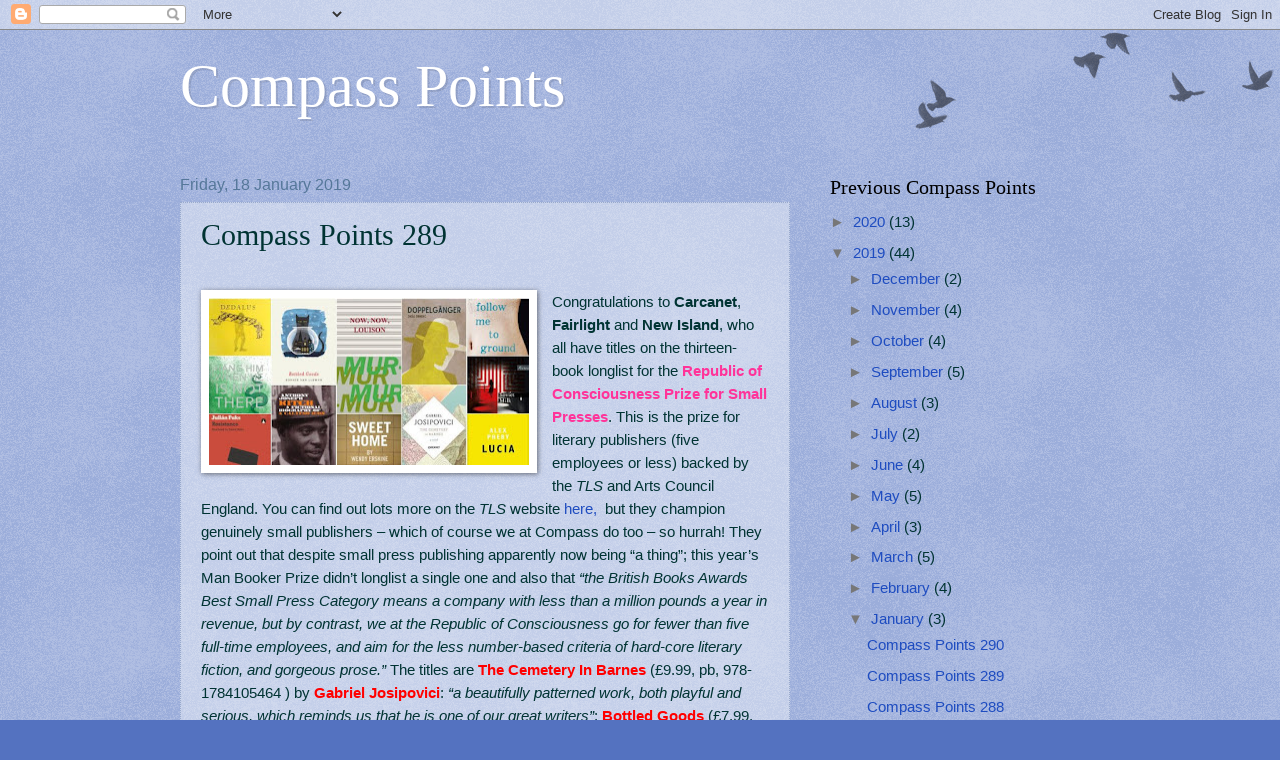

--- FILE ---
content_type: text/html; charset=UTF-8
request_url: https://compasspointsnews.blogspot.com/2019/01/congratulations-to-carcanet-fairlight.html
body_size: 21257
content:
<!DOCTYPE html>
<html class='v2' dir='ltr' lang='en-GB'>
<head>
<link href='https://www.blogger.com/static/v1/widgets/335934321-css_bundle_v2.css' rel='stylesheet' type='text/css'/>
<meta content='width=1100' name='viewport'/>
<meta content='text/html; charset=UTF-8' http-equiv='Content-Type'/>
<meta content='blogger' name='generator'/>
<link href='https://compasspointsnews.blogspot.com/favicon.ico' rel='icon' type='image/x-icon'/>
<link href='http://compasspointsnews.blogspot.com/2019/01/congratulations-to-carcanet-fairlight.html' rel='canonical'/>
<link rel="alternate" type="application/atom+xml" title="Compass Points - Atom" href="https://compasspointsnews.blogspot.com/feeds/posts/default" />
<link rel="alternate" type="application/rss+xml" title="Compass Points - RSS" href="https://compasspointsnews.blogspot.com/feeds/posts/default?alt=rss" />
<link rel="service.post" type="application/atom+xml" title="Compass Points - Atom" href="https://www.blogger.com/feeds/4731162678440102121/posts/default" />

<link rel="alternate" type="application/atom+xml" title="Compass Points - Atom" href="https://compasspointsnews.blogspot.com/feeds/1685981132547357510/comments/default" />
<!--Can't find substitution for tag [blog.ieCssRetrofitLinks]-->
<link href='https://blogger.googleusercontent.com/img/b/R29vZ2xl/AVvXsEgZ2bKh84ciHSHbLtVtEwnWOAkqk6J_ly09rsrwHm5DEqtF_ICx_g3AQqw4Wg1ZZM68m42T0GC0KNxfWdp4TCrNSXYZP_6ER2HEZXYRw4661PFiHE_ZBEBniBm7pRDCmiE5ysXHW5nJaKFk/s320/repulci.jpg' rel='image_src'/>
<meta content='http://compasspointsnews.blogspot.com/2019/01/congratulations-to-carcanet-fairlight.html' property='og:url'/>
<meta content='Compass Points 289' property='og:title'/>
<meta content='    Congratulations to Carcanet , Fairlight  and New Island , who all have titles on the thirteen-book longlist for the Republic of Consciou...' property='og:description'/>
<meta content='https://blogger.googleusercontent.com/img/b/R29vZ2xl/AVvXsEgZ2bKh84ciHSHbLtVtEwnWOAkqk6J_ly09rsrwHm5DEqtF_ICx_g3AQqw4Wg1ZZM68m42T0GC0KNxfWdp4TCrNSXYZP_6ER2HEZXYRw4661PFiHE_ZBEBniBm7pRDCmiE5ysXHW5nJaKFk/w1200-h630-p-k-no-nu/repulci.jpg' property='og:image'/>
<title>Compass Points: Compass Points 289</title>
<style id='page-skin-1' type='text/css'><!--
/*
-----------------------------------------------
Blogger Template Style
Name:     Watermark
Designer: Blogger
URL:      www.blogger.com
----------------------------------------------- */
/* Use this with templates/1ktemplate-*.html */
/* Content
----------------------------------------------- */
body {
font: normal normal 16px 'Trebuchet MS', Trebuchet, sans-serif;
color: #003333;
background: #5472c0 url(https://resources.blogblog.com/blogblog/data/1kt/watermark/body_background_birds.png) repeat scroll top left;
}
html body .content-outer {
min-width: 0;
max-width: 100%;
width: 100%;
}
.content-outer {
font-size: 92%;
}
a:link {
text-decoration:none;
color: #1e4cc0;
}
a:visited {
text-decoration:none;
color: #1e4cc0;
}
a:hover {
text-decoration:underline;
color: #00cc33;
}
.body-fauxcolumns .cap-top {
margin-top: 30px;
background: transparent url(https://resources.blogblog.com/blogblog/data/1kt/watermark/body_overlay_birds.png) no-repeat scroll top right;
height: 121px;
}
.content-inner {
padding: 0;
}
/* Header
----------------------------------------------- */
.header-inner .Header .titlewrapper,
.header-inner .Header .descriptionwrapper {
padding-left: 20px;
padding-right: 20px;
}
.Header h1 {
font: normal normal 60px Georgia, Utopia, 'Palatino Linotype', Palatino, serif;
color: #ffffff;
text-shadow: 2px 2px rgba(0, 0, 0, .1);
}
.Header h1 a {
color: #ffffff;
}
.Header .description {
font-size: 140%;
color: #557799;
}
/* Tabs
----------------------------------------------- */
.tabs-inner .section {
margin: 0 20px;
}
.tabs-inner .PageList, .tabs-inner .LinkList, .tabs-inner .Labels {
margin-left: -11px;
margin-right: -11px;
background-color: transparent;
border-top: 0 solid #ffffff;
border-bottom: 0 solid #ffffff;
-moz-box-shadow: 0 0 0 rgba(0, 0, 0, .3);
-webkit-box-shadow: 0 0 0 rgba(0, 0, 0, .3);
-goog-ms-box-shadow: 0 0 0 rgba(0, 0, 0, .3);
box-shadow: 0 0 0 rgba(0, 0, 0, .3);
}
.tabs-inner .PageList .widget-content,
.tabs-inner .LinkList .widget-content,
.tabs-inner .Labels .widget-content {
margin: -3px -11px;
background: transparent none  no-repeat scroll right;
}
.tabs-inner .widget ul {
padding: 2px 25px;
max-height: 34px;
background: transparent none no-repeat scroll left;
}
.tabs-inner .widget li {
border: none;
}
.tabs-inner .widget li a {
display: inline-block;
padding: .25em 1em;
font: normal normal 20px Georgia, Utopia, 'Palatino Linotype', Palatino, serif;
color: #1e4cc0;
border-right: 1px solid #5472c0;
}
.tabs-inner .widget li:first-child a {
border-left: 1px solid #5472c0;
}
.tabs-inner .widget li.selected a, .tabs-inner .widget li a:hover {
color: #000000;
}
/* Headings
----------------------------------------------- */
h2 {
font: normal normal 20px Georgia, Utopia, 'Palatino Linotype', Palatino, serif;
color: #000000;
margin: 0 0 .5em;
}
h2.date-header {
font: normal normal 16px Arial, Tahoma, Helvetica, FreeSans, sans-serif;
color: #557799;
}
/* Main
----------------------------------------------- */
.main-inner .column-center-inner,
.main-inner .column-left-inner,
.main-inner .column-right-inner {
padding: 0 5px;
}
.main-outer {
margin-top: 0;
background: transparent none no-repeat scroll top left;
}
.main-inner {
padding-top: 30px;
}
.main-cap-top {
position: relative;
}
.main-cap-top .cap-right {
position: absolute;
height: 0;
width: 100%;
bottom: 0;
background: transparent none repeat-x scroll bottom center;
}
.main-cap-top .cap-left {
position: absolute;
height: 245px;
width: 280px;
right: 0;
bottom: 0;
background: transparent none no-repeat scroll bottom left;
}
/* Posts
----------------------------------------------- */
.post-outer {
padding: 15px 20px;
margin: 0 0 25px;
background: transparent url(https://resources.blogblog.com/blogblog/data/1kt/watermark/post_background_birds.png) repeat scroll top left;
_background-image: none;
border: dotted 1px #99aacc;
-moz-box-shadow: 0 0 0 rgba(0, 0, 0, .1);
-webkit-box-shadow: 0 0 0 rgba(0, 0, 0, .1);
-goog-ms-box-shadow: 0 0 0 rgba(0, 0, 0, .1);
box-shadow: 0 0 0 rgba(0, 0, 0, .1);
}
h3.post-title {
font: normal normal 30px Georgia, Utopia, 'Palatino Linotype', Palatino, serif;
margin: 0;
}
.comments h4 {
font: normal normal 30px Georgia, Utopia, 'Palatino Linotype', Palatino, serif;
margin: 1em 0 0;
}
.post-body {
font-size: 105%;
line-height: 1.5;
position: relative;
}
.post-header {
margin: 0 0 1em;
color: #557799;
}
.post-footer {
margin: 10px 0 0;
padding: 10px 0 0;
color: #557799;
border-top: dashed 1px #777777;
}
#blog-pager {
font-size: 140%
}
#comments .comment-author {
padding-top: 1.5em;
border-top: dashed 1px #777777;
background-position: 0 1.5em;
}
#comments .comment-author:first-child {
padding-top: 0;
border-top: none;
}
.avatar-image-container {
margin: .2em 0 0;
}
/* Comments
----------------------------------------------- */
.comments .comments-content .icon.blog-author {
background-repeat: no-repeat;
background-image: url([data-uri]);
}
.comments .comments-content .loadmore a {
border-top: 1px solid #777777;
border-bottom: 1px solid #777777;
}
.comments .continue {
border-top: 2px solid #777777;
}
/* Widgets
----------------------------------------------- */
.widget ul, .widget #ArchiveList ul.flat {
padding: 0;
list-style: none;
}
.widget ul li, .widget #ArchiveList ul.flat li {
padding: .35em 0;
text-indent: 0;
border-top: dashed 1px #777777;
}
.widget ul li:first-child, .widget #ArchiveList ul.flat li:first-child {
border-top: none;
}
.widget .post-body ul {
list-style: disc;
}
.widget .post-body ul li {
border: none;
}
.widget .zippy {
color: #777777;
}
.post-body img, .post-body .tr-caption-container, .Profile img, .Image img,
.BlogList .item-thumbnail img {
padding: 5px;
background: #fff;
-moz-box-shadow: 1px 1px 5px rgba(0, 0, 0, .5);
-webkit-box-shadow: 1px 1px 5px rgba(0, 0, 0, .5);
-goog-ms-box-shadow: 1px 1px 5px rgba(0, 0, 0, .5);
box-shadow: 1px 1px 5px rgba(0, 0, 0, .5);
}
.post-body img, .post-body .tr-caption-container {
padding: 8px;
}
.post-body .tr-caption-container {
color: #333333;
}
.post-body .tr-caption-container img {
padding: 0;
background: transparent;
border: none;
-moz-box-shadow: 0 0 0 rgba(0, 0, 0, .1);
-webkit-box-shadow: 0 0 0 rgba(0, 0, 0, .1);
-goog-ms-box-shadow: 0 0 0 rgba(0, 0, 0, .1);
box-shadow: 0 0 0 rgba(0, 0, 0, .1);
}
/* Footer
----------------------------------------------- */
.footer-outer {
color:#99aacc;
background: #003333 url(https://resources.blogblog.com/blogblog/data/1kt/watermark/body_background_navigator.png) repeat scroll top left;
}
.footer-outer a {
color: #55ddff;
}
.footer-outer a:visited {
color: #32badd;
}
.footer-outer a:hover {
color: #77ddff;
}
.footer-outer .widget h2 {
color: #bbccee;
}
/* Mobile
----------------------------------------------- */
body.mobile  {
background-size: 100% auto;
}
.mobile .body-fauxcolumn-outer {
background: transparent none repeat scroll top left;
}
html .mobile .mobile-date-outer {
border-bottom: none;
background: transparent url(https://resources.blogblog.com/blogblog/data/1kt/watermark/post_background_birds.png) repeat scroll top left;
_background-image: none;
margin-bottom: 10px;
}
.mobile .main-inner .date-outer {
padding: 0;
}
.mobile .main-inner .date-header {
margin: 10px;
}
.mobile .main-cap-top {
z-index: -1;
}
.mobile .content-outer {
font-size: 100%;
}
.mobile .post-outer {
padding: 10px;
}
.mobile .main-cap-top .cap-left {
background: transparent none no-repeat scroll bottom left;
}
.mobile .body-fauxcolumns .cap-top {
margin: 0;
}
.mobile-link-button {
background: transparent url(https://resources.blogblog.com/blogblog/data/1kt/watermark/post_background_birds.png) repeat scroll top left;
}
.mobile-link-button a:link, .mobile-link-button a:visited {
color: #1e4cc0;
}
.mobile-index-date .date-header {
color: #557799;
}
.mobile-index-contents {
color: #003333;
}
.mobile .tabs-inner .section {
margin: 0;
}
.mobile .tabs-inner .PageList {
margin-left: 0;
margin-right: 0;
}
.mobile .tabs-inner .PageList .widget-content {
margin: 0;
color: #000000;
background: transparent url(https://resources.blogblog.com/blogblog/data/1kt/watermark/post_background_birds.png) repeat scroll top left;
}
.mobile .tabs-inner .PageList .widget-content .pagelist-arrow {
border-left: 1px solid #5472c0;
}

--></style>
<style id='template-skin-1' type='text/css'><!--
body {
min-width: 960px;
}
.content-outer, .content-fauxcolumn-outer, .region-inner {
min-width: 960px;
max-width: 960px;
_width: 960px;
}
.main-inner .columns {
padding-left: 0px;
padding-right: 310px;
}
.main-inner .fauxcolumn-center-outer {
left: 0px;
right: 310px;
/* IE6 does not respect left and right together */
_width: expression(this.parentNode.offsetWidth -
parseInt("0px") -
parseInt("310px") + 'px');
}
.main-inner .fauxcolumn-left-outer {
width: 0px;
}
.main-inner .fauxcolumn-right-outer {
width: 310px;
}
.main-inner .column-left-outer {
width: 0px;
right: 100%;
margin-left: -0px;
}
.main-inner .column-right-outer {
width: 310px;
margin-right: -310px;
}
#layout {
min-width: 0;
}
#layout .content-outer {
min-width: 0;
width: 800px;
}
#layout .region-inner {
min-width: 0;
width: auto;
}
body#layout div.add_widget {
padding: 8px;
}
body#layout div.add_widget a {
margin-left: 32px;
}
--></style>
<link href='https://www.blogger.com/dyn-css/authorization.css?targetBlogID=4731162678440102121&amp;zx=fabc5e01-b28d-4553-8c6b-71320ccfebbf' media='none' onload='if(media!=&#39;all&#39;)media=&#39;all&#39;' rel='stylesheet'/><noscript><link href='https://www.blogger.com/dyn-css/authorization.css?targetBlogID=4731162678440102121&amp;zx=fabc5e01-b28d-4553-8c6b-71320ccfebbf' rel='stylesheet'/></noscript>
<meta name='google-adsense-platform-account' content='ca-host-pub-1556223355139109'/>
<meta name='google-adsense-platform-domain' content='blogspot.com'/>

</head>
<body class='loading variant-birds'>
<div class='navbar section' id='navbar' name='Navbar'><div class='widget Navbar' data-version='1' id='Navbar1'><script type="text/javascript">
    function setAttributeOnload(object, attribute, val) {
      if(window.addEventListener) {
        window.addEventListener('load',
          function(){ object[attribute] = val; }, false);
      } else {
        window.attachEvent('onload', function(){ object[attribute] = val; });
      }
    }
  </script>
<div id="navbar-iframe-container"></div>
<script type="text/javascript" src="https://apis.google.com/js/platform.js"></script>
<script type="text/javascript">
      gapi.load("gapi.iframes:gapi.iframes.style.bubble", function() {
        if (gapi.iframes && gapi.iframes.getContext) {
          gapi.iframes.getContext().openChild({
              url: 'https://www.blogger.com/navbar/4731162678440102121?po\x3d1685981132547357510\x26origin\x3dhttps://compasspointsnews.blogspot.com',
              where: document.getElementById("navbar-iframe-container"),
              id: "navbar-iframe"
          });
        }
      });
    </script><script type="text/javascript">
(function() {
var script = document.createElement('script');
script.type = 'text/javascript';
script.src = '//pagead2.googlesyndication.com/pagead/js/google_top_exp.js';
var head = document.getElementsByTagName('head')[0];
if (head) {
head.appendChild(script);
}})();
</script>
</div></div>
<div class='body-fauxcolumns'>
<div class='fauxcolumn-outer body-fauxcolumn-outer'>
<div class='cap-top'>
<div class='cap-left'></div>
<div class='cap-right'></div>
</div>
<div class='fauxborder-left'>
<div class='fauxborder-right'></div>
<div class='fauxcolumn-inner'>
</div>
</div>
<div class='cap-bottom'>
<div class='cap-left'></div>
<div class='cap-right'></div>
</div>
</div>
</div>
<div class='content'>
<div class='content-fauxcolumns'>
<div class='fauxcolumn-outer content-fauxcolumn-outer'>
<div class='cap-top'>
<div class='cap-left'></div>
<div class='cap-right'></div>
</div>
<div class='fauxborder-left'>
<div class='fauxborder-right'></div>
<div class='fauxcolumn-inner'>
</div>
</div>
<div class='cap-bottom'>
<div class='cap-left'></div>
<div class='cap-right'></div>
</div>
</div>
</div>
<div class='content-outer'>
<div class='content-cap-top cap-top'>
<div class='cap-left'></div>
<div class='cap-right'></div>
</div>
<div class='fauxborder-left content-fauxborder-left'>
<div class='fauxborder-right content-fauxborder-right'></div>
<div class='content-inner'>
<header>
<div class='header-outer'>
<div class='header-cap-top cap-top'>
<div class='cap-left'></div>
<div class='cap-right'></div>
</div>
<div class='fauxborder-left header-fauxborder-left'>
<div class='fauxborder-right header-fauxborder-right'></div>
<div class='region-inner header-inner'>
<div class='header section' id='header' name='Header'><div class='widget Header' data-version='1' id='Header1'>
<div id='header-inner'>
<div class='titlewrapper'>
<h1 class='title'>
<a href='https://compasspointsnews.blogspot.com/'>
Compass Points
</a>
</h1>
</div>
<div class='descriptionwrapper'>
<p class='description'><span>
</span></p>
</div>
</div>
</div></div>
</div>
</div>
<div class='header-cap-bottom cap-bottom'>
<div class='cap-left'></div>
<div class='cap-right'></div>
</div>
</div>
</header>
<div class='tabs-outer'>
<div class='tabs-cap-top cap-top'>
<div class='cap-left'></div>
<div class='cap-right'></div>
</div>
<div class='fauxborder-left tabs-fauxborder-left'>
<div class='fauxborder-right tabs-fauxborder-right'></div>
<div class='region-inner tabs-inner'>
<div class='tabs no-items section' id='crosscol' name='Cross-column'></div>
<div class='tabs no-items section' id='crosscol-overflow' name='Cross-Column 2'></div>
</div>
</div>
<div class='tabs-cap-bottom cap-bottom'>
<div class='cap-left'></div>
<div class='cap-right'></div>
</div>
</div>
<div class='main-outer'>
<div class='main-cap-top cap-top'>
<div class='cap-left'></div>
<div class='cap-right'></div>
</div>
<div class='fauxborder-left main-fauxborder-left'>
<div class='fauxborder-right main-fauxborder-right'></div>
<div class='region-inner main-inner'>
<div class='columns fauxcolumns'>
<div class='fauxcolumn-outer fauxcolumn-center-outer'>
<div class='cap-top'>
<div class='cap-left'></div>
<div class='cap-right'></div>
</div>
<div class='fauxborder-left'>
<div class='fauxborder-right'></div>
<div class='fauxcolumn-inner'>
</div>
</div>
<div class='cap-bottom'>
<div class='cap-left'></div>
<div class='cap-right'></div>
</div>
</div>
<div class='fauxcolumn-outer fauxcolumn-left-outer'>
<div class='cap-top'>
<div class='cap-left'></div>
<div class='cap-right'></div>
</div>
<div class='fauxborder-left'>
<div class='fauxborder-right'></div>
<div class='fauxcolumn-inner'>
</div>
</div>
<div class='cap-bottom'>
<div class='cap-left'></div>
<div class='cap-right'></div>
</div>
</div>
<div class='fauxcolumn-outer fauxcolumn-right-outer'>
<div class='cap-top'>
<div class='cap-left'></div>
<div class='cap-right'></div>
</div>
<div class='fauxborder-left'>
<div class='fauxborder-right'></div>
<div class='fauxcolumn-inner'>
</div>
</div>
<div class='cap-bottom'>
<div class='cap-left'></div>
<div class='cap-right'></div>
</div>
</div>
<!-- corrects IE6 width calculation -->
<div class='columns-inner'>
<div class='column-center-outer'>
<div class='column-center-inner'>
<div class='main section' id='main' name='Main'><div class='widget Blog' data-version='1' id='Blog1'>
<div class='blog-posts hfeed'>

          <div class="date-outer">
        
<h2 class='date-header'><span>Friday, 18 January 2019</span></h2>

          <div class="date-posts">
        
<div class='post-outer'>
<div class='post hentry uncustomized-post-template' itemprop='blogPost' itemscope='itemscope' itemtype='http://schema.org/BlogPosting'>
<meta content='https://blogger.googleusercontent.com/img/b/R29vZ2xl/AVvXsEgZ2bKh84ciHSHbLtVtEwnWOAkqk6J_ly09rsrwHm5DEqtF_ICx_g3AQqw4Wg1ZZM68m42T0GC0KNxfWdp4TCrNSXYZP_6ER2HEZXYRw4661PFiHE_ZBEBniBm7pRDCmiE5ysXHW5nJaKFk/s320/repulci.jpg' itemprop='image_url'/>
<meta content='4731162678440102121' itemprop='blogId'/>
<meta content='1685981132547357510' itemprop='postId'/>
<a name='1685981132547357510'></a>
<h3 class='post-title entry-title' itemprop='name'>
Compass Points 289
</h3>
<div class='post-header'>
<div class='post-header-line-1'></div>
</div>
<div class='post-body entry-content' id='post-body-1685981132547357510' itemprop='description articleBody'>
<br />
<div class="separator" style="clear: both; text-align: center;">
<a href="https://blogger.googleusercontent.com/img/b/R29vZ2xl/AVvXsEgZ2bKh84ciHSHbLtVtEwnWOAkqk6J_ly09rsrwHm5DEqtF_ICx_g3AQqw4Wg1ZZM68m42T0GC0KNxfWdp4TCrNSXYZP_6ER2HEZXYRw4661PFiHE_ZBEBniBm7pRDCmiE5ysXHW5nJaKFk/s1600/repulci.jpg" imageanchor="1" style="clear: left; float: left; margin-bottom: 1em; margin-right: 1em;"><img border="0" data-original-height="314" data-original-width="600" height="167" src="https://blogger.googleusercontent.com/img/b/R29vZ2xl/AVvXsEgZ2bKh84ciHSHbLtVtEwnWOAkqk6J_ly09rsrwHm5DEqtF_ICx_g3AQqw4Wg1ZZM68m42T0GC0KNxfWdp4TCrNSXYZP_6ER2HEZXYRw4661PFiHE_ZBEBniBm7pRDCmiE5ysXHW5nJaKFk/s320/repulci.jpg" width="320" /></a></div>
<div class="MsoNormal">
<span style="font-family: &quot;corbel&quot; , sans-serif;">Congratulations to <b>Carcanet</b>, <b>Fairlight</b> and <b>New Island</b>, who all have titles on the
thirteen-book longlist for the <b><span style="color: #ff3399;">Republic of Consciousness Prize for Small Presses</span></b>.
This is the prize for literary publishers (five employees or less) backed by
the <i>TLS </i>and Arts Council England. You
can find out lots more on the <i>TLS </i>website
</span><a href="https://www.the-tls.co.uk/articles/public/republic-of-consciousness-prize-2019-longlist/"><span style="font-family: &quot;corbel&quot; , sans-serif;">here,
</span></a><span style="font-family: &quot;corbel&quot; , sans-serif;">&nbsp;but
they champion genuinely small publishers &#8211; which of course we at Compass do too
&#8211; so hurrah! They point out that despite small press publishing apparently now
being &#8220;a thing&#8221;; this year&#8217;s Man Booker Prize didn&#8217;t longlist a single one and
also that <i>&#8220;the British Books Awards Best
Small Press Category means a company with less than a million pounds a year in
revenue, but by contrast, we at the Republic of Consciousness go for fewer than
five full-time employees, and aim for the less number-based criteria of
hard-core literary fiction, and gorgeous prose.&#8221; </i>The titles are <b><span style="color: red;">The Cemetery In
Barnes</span></b> (&#163;9.99, pb, 978-1784105464 ) by <b><span style="color: red;">Gabriel Josipovici</span></b>: <i>&#8220;a beautifully patterned work, both playful
and serious, which reminds us that he is one of our great writers&#8221;</i>; <b><span style="color: red;">Bottled Goods</span></b><span style="color: red;"> </span>(&#163;7.99, pb, 978 1912054305 ) by <b><span style="color: red;">Sophie van Llewyn</span></b>: <i>&#8220;If you&#8217;re looking for intrigue,
psychological depth and the darkly comic in a book that can be read in one
hour, this is for you&#8221;</i> and <b><span style="color: red;">Follow Me to Ground</span></b><span style="color: red;"> </span>(&#163;9.99,
pb, 978 1848406889 ) by <b><span style="color: red;">Sue Rainsford</span></b>: <i>&#8220;It
achieves something quite uncanny: believability. This book is deeply evocative
of what it might be like to find true healing in nature, if not in ourselves.&#8221;</i>
The announcement of the 2019 shortlist will be on 2<sup> </sup>March.</span></div>
<br />
<div class="MsoNormal">
<br /></div>
<div class="separator" style="clear: both; text-align: center;">
<a href="https://blogger.googleusercontent.com/img/b/R29vZ2xl/AVvXsEjFZhx6NMFOC_XfgfZXBe3mBou5OeG0t5yFi8M_KVulvIsEDGJaa_YLPhPPZXMI9XBhsdYNZUYkRGNokvz-Va3QNyzQzWGRI6ENY0Cit4a21EMrTRCOilKn___7H4mOfalinZ7Tl8zBSm41/s1600/Draw+a+better.jpg" imageanchor="1" style="clear: right; float: right; margin-bottom: 1em; margin-left: 1em;"><img border="0" data-original-height="499" data-original-width="315" height="320" src="https://blogger.googleusercontent.com/img/b/R29vZ2xl/AVvXsEjFZhx6NMFOC_XfgfZXBe3mBou5OeG0t5yFi8M_KVulvIsEDGJaa_YLPhPPZXMI9XBhsdYNZUYkRGNokvz-Va3QNyzQzWGRI6ENY0Cit4a21EMrTRCOilKn___7H4mOfalinZ7Tl8zBSm41/s320/Draw+a+better.jpg" width="202" /></a></div>
<div class="MsoNormal">
<span style="mso-bookmark: _Hlk524697386;"><span style="font-family: &quot;corbel&quot; , sans-serif;">Did you know that drawing for just 30
minutes lowers your stress levels? By engaging more of your brain, it can help
you focus better. Lots of great tips like this are in <b style="mso-bidi-font-weight: normal;"><span style="color: red;">Draw a Better Business</span></b><span style="color: red;"> </span>by <b style="mso-bidi-font-weight: normal;"><span style="color: red;">Cara Holland</span></b><span style="color: red;"> </span>(&#163;14.99,
pb, 978 1910056639) which has a great triple page spread in the current issue
of <i style="mso-bidi-font-style: normal;">DIVA</i> magazine, the leading monthly
glossy for lesbians and bi women in the UK and Europe spotlighting all that is
fresh, funny, exciting, controversial and cutting-edge. Great publicity for
this title which is an illustrated practical guide for freelancers and business
people who want to tap into their innate creativity and learn to use visual
skills and techniques to gain the business benefits. Cara has worked with companies
such as TimeWarner, Google and the NHS and has a lot to say about the benefits
of working visually! It&#8217;s published by <b style="mso-bidi-font-weight: normal;">Practical
Inspiration</b>.<o:p></o:p></span></span></div>
<div class="MsoNormal">
<br /></div>
<div class="separator" style="clear: both; text-align: center;">
<a href="https://blogger.googleusercontent.com/img/b/R29vZ2xl/AVvXsEjJy4wxGM3AjyFSZ-ZpHIMdbkHf2_kOd8GQOdxK5Gi5wGS1enUdGvJILRmNfNp2lD66zxc26Ar26csfrAJoAQXmmwXqh_o6EWi9RZnKUB9RwwIzZ9bM7utEM3LBKMl2_0UBdCCe6ICcNZQS/s1600/b7eb3777d86c5578c8dd6c9c045737f252dbe59dr1-1200-1685v2_hq.jpg" imageanchor="1" style="clear: left; float: left; margin-bottom: 1em; margin-right: 1em;"><img border="0" data-original-height="1024" data-original-width="729" height="200" src="https://blogger.googleusercontent.com/img/b/R29vZ2xl/AVvXsEjJy4wxGM3AjyFSZ-ZpHIMdbkHf2_kOd8GQOdxK5Gi5wGS1enUdGvJILRmNfNp2lD66zxc26Ar26csfrAJoAQXmmwXqh_o6EWi9RZnKUB9RwwIzZ9bM7utEM3LBKMl2_0UBdCCe6ICcNZQS/s200/b7eb3777d86c5578c8dd6c9c045737f252dbe59dr1-1200-1685v2_hq.jpg" width="141" /></a></div>
<div class="MsoNormal">
<span style="mso-bookmark: _Hlk524697386;"><span style="font-family: &quot;corbel&quot; , sans-serif;">Friday Quiz anyone? Can </span></span><a href="https://www.buzzfeed.com/ishabassi/star-sign-astrology-book-quiz?origin=nofil"><span style="mso-bookmark: _Hlk524697386;"><span style="font-family: &quot;corbel&quot; , sans-serif;">Buzzfeed</span></span></a><span style="mso-bookmark: _Hlk524697386;"><span style="font-family: &quot;corbel&quot; , sans-serif;">
guess your star sign based on which books you like?<o:p></o:p></span></span></div>
<div class="MsoNormal">
<br /></div>
<div class="separator" style="clear: both; text-align: center;">
<a href="https://blogger.googleusercontent.com/img/b/R29vZ2xl/AVvXsEilB2kbnFk8y_JW2VAm7XqgpacREPu4xbbOKfj7wvdFOLK0cuHn4nh5UiIECHuiUXyfDY01LlZIV93a2Gbf9Pt5e3JSSZAuY5GCMYx2Ah4m9sUE0iFhBUBCi3dD_EYNyGa1VdXBFLwDN5Ab/s1600/sketches.jpg" imageanchor="1" style="clear: right; float: right; margin-bottom: 1em; margin-left: 1em;"><img border="0" data-original-height="499" data-original-width="331" height="320" src="https://blogger.googleusercontent.com/img/b/R29vZ2xl/AVvXsEilB2kbnFk8y_JW2VAm7XqgpacREPu4xbbOKfj7wvdFOLK0cuHn4nh5UiIECHuiUXyfDY01LlZIV93a2Gbf9Pt5e3JSSZAuY5GCMYx2Ah4m9sUE0iFhBUBCi3dD_EYNyGa1VdXBFLwDN5Ab/s320/sketches.jpg" width="212" /></a></div>
<div class="MsoNormal">
<span style="mso-bookmark: _Hlk524697386;"><span style="font-family: &quot;corbel&quot; , sans-serif;">The mega-publicity started yesterday for
the <b style="mso-bidi-font-weight: normal;"><span style="color: red;">Stuart
Barnes</span></b><span style="color: red;"> </span>memoir, <b style="mso-bidi-font-weight: normal;"><span style="color: red;">Sketches from Memory</span></b> (&#163;16.99, hb,
978 1909715714), with a special edition of the <i style="mso-bidi-font-style: normal;">Times&#8217; Ruck</i> podcast (regularly topping the sports podcast charts),
discussing the book with Stephen Jones, released yesterday. There are confirmed
extracts in the <i style="mso-bidi-font-style: normal;">Times</i> in the week of
the England v France game (w/c 4th Feb) followed by confirmed and rather
brilliant reviews in the <i style="mso-bidi-font-style: normal;">Times</i>, the <i style="mso-bidi-font-style: normal;">Guardian</i>, the <i style="mso-bidi-font-style: normal;">Sunday Times</i> and <i style="mso-bidi-font-style: normal;">Rugby World</i>.
<b style="mso-bidi-font-weight: normal;"><span style="color: red;">Stuart Barnes</span></b><span style="color: red;"> </span>has been the face and voice of rugby union on <i style="mso-bidi-font-style: normal;">Sky Sports</i> since 1994 and he will be on TV
screens throughout the Six Nations tournament and there are events, social
media competitions and a full-page ad for this title in the <i style="mso-bidi-font-style: normal;">Official Guide to the Six Nations</i>
magazine, so it will be hard to miss! Tom English on <i style="mso-bidi-font-style: normal;">BBC Sport</i> called it <i style="mso-bidi-font-style: normal;">&#8220;A blast.
Barnes is one of rugby&#8217;s original thinkers. He looks at the game like few
others&#8221; </i>while the <i style="mso-bidi-font-style: normal;">Guardian</i> said <i style="mso-bidi-font-style: normal;">&#8220;there is something for everyone in these
honest, trenchant, revealing and occasionally poetic pages&#8230; vintage Barnes&#8221;</i>.
Stuart will be at Hodges Figgis in Dublin on 31st January and at Toppings, Bath
on 19th March 2019. It&#8217;s published by <b style="mso-bidi-font-weight: normal;">Arena
Sport</b>.<o:p></o:p></span></span></div>
<div class="MsoNormal">
<br /></div>
<div class="separator" style="clear: both; text-align: center;">
<a href="https://blogger.googleusercontent.com/img/b/R29vZ2xl/AVvXsEhZGQZfKIv3uTG8D2gZfI_wCN-N6Pf9l9NXoZ1oAgYYizMKyo6tb0ayUmNfeIs1d-mJOHV8rSkN05FwMJyAC6yOkHBr5lnsG5MufxRqvGMnDpnj-b-MwUly5o4gjj6bCGz2IHV9ptIcE_2V/s1600/gardening.jpg" imageanchor="1" style="clear: left; float: left; margin-bottom: 1em; margin-right: 1em;"><img border="0" data-original-height="500" data-original-width="411" height="320" src="https://blogger.googleusercontent.com/img/b/R29vZ2xl/AVvXsEhZGQZfKIv3uTG8D2gZfI_wCN-N6Pf9l9NXoZ1oAgYYizMKyo6tb0ayUmNfeIs1d-mJOHV8rSkN05FwMJyAC6yOkHBr5lnsG5MufxRqvGMnDpnj-b-MwUly5o4gjj6bCGz2IHV9ptIcE_2V/s320/gardening.jpg" width="263" /></a></div>
<div class="MsoNormal">
<span style="mso-bookmark: _Hlk524697386;"><span style="font-family: &quot;corbel&quot; , sans-serif;">A fascinating article </span></span><a href="https://www.theguardian.com/lifeandstyle/2019/jan/14/growing-pains-how-the-climate-crisis-is-changing-british-gardens?CMP=Share_iOSApp_Other"><span style="mso-bookmark: _Hlk524697386;"><span style="font-family: &quot;corbel&quot; , sans-serif;">here
</span></span></a><span style="mso-bookmark: _Hlk524697386;"><span style="font-family: &quot;corbel&quot; , sans-serif;"><span style="mso-spacerun: yes;">&nbsp;</span>in the <i style="mso-bidi-font-style: normal;">Guardian</i>
this week entitled <i style="mso-bidi-font-style: normal;">&#8220;Growing Pains: How
the Climate Crisis is Changing British Gardens&#8221;</i>. It chimes perfectly with
the <b style="mso-bidi-font-weight: normal;">Lorenz</b> title <b style="mso-bidi-font-weight: normal;"><span style="color: red;">Gardening in a
Changing Climate</span></b><span style="color: red;"> </span>(&#163;14.99, hb, 978
1903141625) which is a truly inspirational book looks looking at the garden
styles of nine individual regions which have always dealt superbly with heat,
drought and water shortages. Each one represents a gardening specialism: the
Italian Garden, the Islamic Garden, the Patio Garden, the Mediterranean Garden,
the Gravel Garden, the Desert Garden, the Bush Garden, the Flower Desert and
the Jungle Garden and each chapter explains the essence of the style and
includes a practical tutorial, a colour planting plan and a step-by-step
project. The beautiful gardens photographed range from world-famous locations
such as the Tresco garden in the Isle of Scilly to the patio gardens of
Cordoba, Spain, the desert gardens of Arizona, the Hamilton Gardens in New
Zealand and the Beth Chatto gravel garden in the UK.<br style="mso-special-character: line-break;" />
<!--[if !supportLineBreakNewLine]--><br style="mso-special-character: line-break;" />
<!--[endif]--><o:p></o:p></span></span></div>
<div class="separator" style="clear: both; text-align: center;">
<a href="https://blogger.googleusercontent.com/img/b/R29vZ2xl/AVvXsEiCUtfBiLFnBV6-Rm4mKSvvfKzrbKCabWVzls8sYXdW77HMcLJV62ulY2GxHFwdZZY37hU9MMLPvl7wl8ycRaiyNOVGjf3QFD7Xx8I-LP8jFNR2xe6OsbSyWdhMq-DQwh-e5Q0r58IZXB8R/s1600/buiness+books.png" imageanchor="1" style="clear: right; float: right; margin-bottom: 1em; margin-left: 1em;"><img border="0" data-original-height="474" data-original-width="308" height="320" src="https://blogger.googleusercontent.com/img/b/R29vZ2xl/AVvXsEiCUtfBiLFnBV6-Rm4mKSvvfKzrbKCabWVzls8sYXdW77HMcLJV62ulY2GxHFwdZZY37hU9MMLPvl7wl8ycRaiyNOVGjf3QFD7Xx8I-LP8jFNR2xe6OsbSyWdhMq-DQwh-e5Q0r58IZXB8R/s320/buiness+books.png" width="207" /></a></div>
<div class="MsoNormal">
<span style="mso-bookmark: _Hlk524697386;"><a href="https://www.blogger.com/null" name="_Hlk535578810"><span style="font-family: &quot;corbel&quot; , sans-serif;">We were
pleased to see <b style="mso-bidi-font-weight: normal;">Critical Publishing,
Practical Inspiration, Crown House</b> and <b style="mso-bidi-font-weight: normal;">Kogan
Page</b> all with shortlisted titles in the <b style="mso-bidi-font-weight: normal;"><span style="color: #ff3399;">2019 Business Book Awards</span></b>. <b style="mso-bidi-font-weight: normal;"><span style="color: red;">Corporate Emotional
Intelligence: Being Human in a Corporate World</span></b> (pb, &#163;29.99, 978
1912508044) by <b style="mso-bidi-font-weight: normal;"><span style="color: red;">Gareth
Chick</span></b><span style="color: red;"> </span>is up for the <i style="mso-bidi-font-style: normal;">Embracing Change</i> category and <b style="mso-bidi-font-weight: normal;"><span style="color: red;">Executive
Presentations: Develop Presence to Speak with Confidence and Skill</span></b><span style="color: red;"> </span>(&#163;15.99, pb, 978 1788600163) by <b style="mso-bidi-font-weight: normal;"><span style="color: red;">Jacqui Harper</span></b><span style="color: red;"> </span>is shortlisted in the <i style="mso-bidi-font-style: normal;">Self-Development</i>
category. <b style="mso-bidi-font-weight: normal;"><span style="color: red;">The
Learning Imperative</span></b><span style="color: red;"> </span>(pb, &#163;13.99, 978 1785832697)
by <b style="mso-bidi-font-weight: normal;"><span style="color: red;">Mark Burns
and Andy Griffith</span></b><span style="color: red;"> </span>is shortlisted in
the in <i style="mso-bidi-font-style: normal;">HR &amp; Management</i> list and <b style="mso-bidi-font-weight: normal;">Kogan Page</b> have SEVEN titles shortlisted
(<b style="mso-bidi-font-weight: normal;"><span style="color: red;">The Post Truth
Business</span></b><span style="color: red;"> </span>(in the <i style="mso-bidi-font-style: normal;">Embracing Change</i> category), <b style="mso-bidi-font-weight: normal;"><span style="color: red;">The Leadership Lab</span></b><span style="color: red;"> </span>and
<b style="mso-bidi-font-weight: normal;"><span style="color: red;">Get Social</span></b><span style="color: red;"> </span>(in <i style="mso-bidi-font-style: normal;">Leadership</i>),
<b style="mso-bidi-font-weight: normal;"><span style="color: red;">Working in the
Gig Economy</span></b><span style="color: red;"> </span>(in <i style="mso-bidi-font-style: normal;">Start-Up Inspiration</i>), <b style="mso-bidi-font-weight: normal;"><span style="color: red;">100 Practical Ways to Improve Customer Experience </span></b>(in
<i style="mso-bidi-font-style: normal;">Sales and Marketing</i>), and <b style="mso-bidi-font-weight: normal;"><span style="color: red;">Accelerated
Leadership Development</span></b><span style="color: red;"> </span>and <b style="mso-bidi-font-weight: normal;"><span style="color: red;">Data-Driven HR</span></b><span style="color: red;"> </span>(in <i style="mso-bidi-font-style: normal;">HR &amp;
Management</i>)) and are nominated in almost every category &#8211; very well done
guys! You can see all the books and find out more at </span></a></span><a href="https://www.businessbookawards.co.uk/shortlist-2019/"><span style="mso-bookmark: _Hlk524697386;"><span style="mso-bookmark: _Hlk535578810;"><span style="font-family: &quot;corbel&quot; , sans-serif;">www.businessbookawards.co.uk</span></span></span></a><span style="mso-bookmark: _Hlk524697386;"><span style="mso-bookmark: _Hlk535578810;"><span style="font-family: &quot;corbel&quot; , sans-serif;">. The awards will be announced on March
26th.<o:p></o:p></span></span></span></div>
<div class="MsoNormal">
<br /></div>
<div class="MsoNormal">
<span style="mso-bookmark: _Hlk524697386;"><span style="mso-bookmark: _Hlk535578810;"><span style="font-family: &quot;corbel&quot; , sans-serif;">I</span></span></span></div>
<div class="separator" style="clear: both; text-align: center;">
<a href="https://blogger.googleusercontent.com/img/b/R29vZ2xl/AVvXsEgkCMlPglx8DK5X9glyKdChg3cXNjCcmLHZgj9Gr57uKI8HBYUKCQC-O5pSBcwsvqTcnBnxAzSCIrGTnnv153cVXHnbbRUNwd_Rxgo38OImzRYYLGewTRU9wJ3JrmzEcf2lRL2Z2ZJ9sa1E/s1600/kidbook6-18317.jpg" imageanchor="1" style="clear: left; float: left; margin-bottom: 1em; margin-right: 1em;"><img border="0" data-original-height="800" data-original-width="1100" height="145" src="https://blogger.googleusercontent.com/img/b/R29vZ2xl/AVvXsEgkCMlPglx8DK5X9glyKdChg3cXNjCcmLHZgj9Gr57uKI8HBYUKCQC-O5pSBcwsvqTcnBnxAzSCIrGTnnv153cVXHnbbRUNwd_Rxgo38OImzRYYLGewTRU9wJ3JrmzEcf2lRL2Z2ZJ9sa1E/s200/kidbook6-18317.jpg" width="200" /></a></div>
t&#8217;s
a US website, so not all the titles are as well known here, but I very much
enjoyed <a href="http://www.postfun.com/surprising/the-strange-but-true-stories-behind-your-favorite-childhood-books/?view-all"><span style="mso-bookmark: _Hlk524697386;"><span style="mso-bookmark: _Hlk535578810;"><span style="font-family: &quot;corbel&quot; , sans-serif;">this</span></span></span></a><span style="mso-bookmark: _Hlk524697386;"><span style="mso-bookmark: _Hlk535578810;"><span style="font-family: &quot;corbel&quot; , sans-serif;"> &#8211; the <b style="mso-bidi-font-weight: normal;">Strange But True Stories Behind Your Favourite Childhood Books</b>! It
includes such gems as the fact that Charlie, from <i style="mso-bidi-font-style: normal;">Charlie and the Chocolate Factory</i>, was actually supposed to be
black. According to Roald Dahl&#8217;s wife, he changed Charlie&#8217;s race because his
agent convinced him that a black protagonist might not appeal to potential
buyers. And did you know that Beatrix Potter was obsessed with mushrooms? Nope,
me neither!<o:p></o:p></span></span></span><br />
<span style="mso-bookmark: _Hlk535578810;"></span>

<br />
<div class="MsoNormal">
<br /></div>
<div class="separator" style="clear: both; text-align: center;">
<a href="https://blogger.googleusercontent.com/img/b/R29vZ2xl/AVvXsEjdoDbYocthelPOAyQlexXn0_8oQ_2W2ZMzpC1L75Q_m_3jHikqrVhcKmZW1MmiyhRslQUC2jxuF0XmyKweV8TEx0qGoYVtSHEdMZTmOaHQ05CvKIXNZgA7bmDVNOYPFV_i2IsM_0mZWQow/s1600/caught+beneath.jpg" imageanchor="1" style="clear: right; float: right; margin-bottom: 1em; margin-left: 1em;"><img border="0" data-original-height="346" data-original-width="216" height="320" src="https://blogger.googleusercontent.com/img/b/R29vZ2xl/AVvXsEjdoDbYocthelPOAyQlexXn0_8oQ_2W2ZMzpC1L75Q_m_3jHikqrVhcKmZW1MmiyhRslQUC2jxuF0XmyKweV8TEx0qGoYVtSHEdMZTmOaHQ05CvKIXNZgA7bmDVNOYPFV_i2IsM_0mZWQow/s320/caught+beneath.jpg" width="199" /></a></div>
<div class="MsoNormal">
<span style="mso-bookmark: _Hlk524697386;"><b style="mso-bidi-font-weight: normal;"><span style="color: red; font-family: &quot;corbel&quot; , sans-serif;">Caught Beneath The Landslide: Manchester City in the 1990s</span></b></span><span style="mso-bookmark: _Hlk524697386;"><span style="color: red; font-family: &quot;corbel&quot; , sans-serif;"> </span></span><span style="mso-bookmark: _Hlk524697386;"><span style="font-family: &quot;corbel&quot; , sans-serif;">(hb, &#163;18.99, 978 1909245808) had a
brilliant review recently in <i style="mso-bidi-font-style: normal;">When
Saturday Comes</i> saying &#8220;<i style="mso-bidi-font-style: normal;">The author
displays impressive levels of research throughout with many anecdotes,
including private conversations and phone calls, quoted verbatim rather than
paraphrased, displaying an admirable trust in both the credibility and recall
of his sources. It adds to the integrity of a fascinating and insightful book
that ought to be enjoyed far beyond Manchester City&#8217;s fanbase.&#8221;</i> You can
read that </span></span><a href="https://www.wsc.co.uk/reviews/59-Clubs/14182-caught-beneath-the-landslide-manchester-city-in-the-1990s-by-tim-rich"><span style="mso-bookmark: _Hlk524697386;"><span style="font-family: &quot;corbel&quot; , sans-serif;">here.
</span></span></a><span style="mso-bookmark: _Hlk524697386;"><span style="font-family: &quot;corbel&quot; , sans-serif;">It&#8217;s published by <b style="mso-bidi-font-weight: normal;">De Coubertin</b><o:p></o:p></span></span></div>
<div class="MsoNormal">
<br /></div>
<div class="separator" style="clear: both; text-align: center;">
<a href="https://blogger.googleusercontent.com/img/b/R29vZ2xl/AVvXsEhok6BS4n-RXXQhyphenhyphenQI_TPW9O8HMLhsAH3GPL_5n18cH2x-ccC0csWSJn9x2zTPcxFSBj2ZgW0tzwFp2rxtMMbB20jVtdSPdV0FvWLib51ZKAgcElhyStWV8SM3VL-4f0axVSEKMsFTLezec/s1600/handbook+food+crime.jpg" imageanchor="1" style="clear: left; float: left; margin-bottom: 1em; margin-right: 1em;"><img border="0" data-original-height="400" data-original-width="267" height="320" src="https://blogger.googleusercontent.com/img/b/R29vZ2xl/AVvXsEhok6BS4n-RXXQhyphenhyphenQI_TPW9O8HMLhsAH3GPL_5n18cH2x-ccC0csWSJn9x2zTPcxFSBj2ZgW0tzwFp2rxtMMbB20jVtdSPdV0FvWLib51ZKAgcElhyStWV8SM3VL-4f0axVSEKMsFTLezec/s320/handbook+food+crime.jpg" width="213" /></a></div>
<div class="MsoNormal">
<span style="mso-bookmark: _Hlk524697386;"><span style="font-family: &quot;corbel&quot; , sans-serif;">We&#8217;re pleased to hear that <b style="mso-bidi-font-weight: normal;"><span style="color: red;">A Handbook of Food Crime</span></b><span style="color: red;"> </span>(&#163;85, hb, 978 1447336013) by <b style="mso-bidi-font-weight: normal;"><span style="color: red;">Allison Gray and Ronald Hinch</span></b>, has
been chosen as a <b style="mso-bidi-font-weight: normal;"><i style="mso-bidi-font-style: normal;"><span style="color: #ff3399;">Choice</span></i><span style="color: #ff3399;">
Outstanding Academic Title</span></b>. The books have been selected for the
significance of their contribution to the field and their value as an important
&#8211; often the first &#8211; treatment of their subject, and you can find out more about
the award </span></span><a href="https://policy.bristoluniversitypress.co.uk/the-handbook-of-food-crime-wins-choice-outstanding-academic-title-award"><span style="mso-bookmark: _Hlk524697386;"><span style="font-family: &quot;corbel&quot; , sans-serif;">here.
</span></span></a><span style="mso-bookmark: _Hlk524697386;"><b style="mso-bidi-font-weight: normal;"><span style="color: red; font-family: &quot;corbel&quot; , sans-serif;">A Handbook of
Food Crime</span></b></span><span style="mso-bookmark: _Hlk524697386;"><span style="color: red; font-family: &quot;corbel&quot; , sans-serif;"> </span></span><span style="mso-bookmark: _Hlk524697386;"><span style="font-family: &quot;corbel&quot; , sans-serif;">talks
about immoral and illegal practices in the food industry and what to do about
them. As the authors say: <i style="mso-bidi-font-style: normal;">&#8220;Big problems
require big solutions, and there is a role for everyone.&#8221;</i> Through
discussions of food safety, food fraud, food insecurity, agricultural labour,
livestock welfare, genetically modified foods, food sustainability, food waste,
food policy, and food democracy, they argue for the importance of thinking
criminologically about food and propose radical solutions You can read more on
what food crime is and why it can't be ignored </span></span><a href="https://policypress.wordpress.com/2019/01/09/why-food-crime-cant-be-ignored/" target="_blank"><span style="mso-bookmark: _Hlk524697386;"><span style="font-family: &quot;corbel&quot; , sans-serif;">in this blog piece</span></span></a><span style="mso-bookmark: _Hlk524697386;"><span style="font-family: &quot;corbel&quot; , sans-serif;">
by Allison. It&#8217;s published by <b style="mso-bidi-font-weight: normal;">Policy
Press</b>.<o:p></o:p></span></span></div>
<div class="MsoNormal">
<br /></div>
<div class="separator" style="clear: both; text-align: center;">
<a href="https://blogger.googleusercontent.com/img/b/R29vZ2xl/AVvXsEgwP8VEBxexQmfG9nIuFUOQ2dBbrgLBp0Jnk3PVPpNkIEaFI9ZApW9eVagc2ArHjZ78WhO8hjCotYPp73bu1AizB5aqzLKXztR71vd_L5y1E1Qx_9uJcbRv3zyFKt6Fw1A180tsU6ZM_JGM/s1600/ironopolis.jpg" imageanchor="1" style="clear: right; float: right; margin-bottom: 1em; margin-left: 1em;"><img border="0" data-original-height="499" data-original-width="324" height="320" src="https://blogger.googleusercontent.com/img/b/R29vZ2xl/AVvXsEgwP8VEBxexQmfG9nIuFUOQ2dBbrgLBp0Jnk3PVPpNkIEaFI9ZApW9eVagc2ArHjZ78WhO8hjCotYPp73bu1AizB5aqzLKXztR71vd_L5y1E1Qx_9uJcbRv3zyFKt6Fw1A180tsU6ZM_JGM/s320/ironopolis.jpg" width="207" /></a></div>
<div class="MsoNormal">
<span style="mso-bookmark: _Hlk524697386;"><span style="font-family: &quot;corbel&quot; , sans-serif;">I know I often use the phrase &#8220;rave
review&#8221; but this one in the <i style="mso-bidi-font-style: normal;">Guardian</i>
for <b style="mso-bidi-font-weight: normal;"><span style="color: red;">Glen James
Brown</span></b>&#8217;s stunning debut novel <b style="mso-bidi-font-weight: normal;"><span style="color: red;">Ironopolis</span></b> (pb, &#163;9.99, 978 1912681099) really is! <i style="mso-bidi-font-style: normal;">&#8220;this unflinching depiction of an estate&#8217;s
glory days and its eventual decline is nothing short of a triumph&#8230; wry,
multilayered &#8230; hugely ambitious&#8230; a fascinating, absorbing world&#8230;&#8221; </i>you can
read the whole piece </span></span><a href="https://www.theguardian.com/books/2019/jan/16/ironopolis-by-glen-james-brown-review"><span style="mso-bookmark: _Hlk524697386;"><span style="font-family: &quot;corbel&quot; , sans-serif;">here.</span></span></a><span style="mso-bookmark: _Hlk524697386;"><span style="font-family: &quot;corbel&quot; , sans-serif;"><span style="mso-spacerun: yes;">&nbsp; </span>High praise and richly deserved for this <b style="mso-bidi-font-weight: normal;">Parthian</b> title which came out in
paperback in November &#8211; all who have read it in the Compass office have
absolutely loved it too! <o:p></o:p></span></span></div>
<div class="MsoNormal">
<br /></div>
<div class="separator" style="clear: both; text-align: center;">
<a href="https://blogger.googleusercontent.com/img/b/R29vZ2xl/AVvXsEi8w4FDPjCsmBUgMW1U6tRdSbo8bIPMPeIEQ5udDtVyDyjkTt4U61TuJm5zwQDyfNUH-YGIcECytwv44XoMSd1jWVAgEIYbh23Wg02LzHACemdp-zGQRsEHgrUAi35rxiYyP0eRO4WZb5ZM/s1600/rule+britania.jpg" imageanchor="1" style="clear: left; float: left; margin-bottom: 1em; margin-right: 1em;"><img border="0" data-original-height="600" data-original-width="1083" height="177" src="https://blogger.googleusercontent.com/img/b/R29vZ2xl/AVvXsEi8w4FDPjCsmBUgMW1U6tRdSbo8bIPMPeIEQ5udDtVyDyjkTt4U61TuJm5zwQDyfNUH-YGIcECytwv44XoMSd1jWVAgEIYbh23Wg02LzHACemdp-zGQRsEHgrUAi35rxiYyP0eRO4WZb5ZM/s320/rule+britania.jpg" width="320" /></a></div>
<div class="MsoNormal">
<span style="mso-bookmark: _Hlk524697386;"><span style="font-family: &quot;corbel&quot; , sans-serif;">Things fall apart when empires crumble.
This time, we think, things will be different. They are not. This time, we are
told, we will become great again. We will not. In <b style="mso-bidi-font-weight: normal;"><span style="color: red;">Rule Britannia</span></b><span style="color: red;"> </span>(&#163;12.99, hb, 978 1785904530), which was published
this week by <b style="mso-bidi-font-weight: normal;">Biteback</b>, <b style="mso-bidi-font-weight: normal;"><span style="color: red;">Danny Dorling and
Sally Tomlinson </span></b>argue that the vote to leave the EU was the last
gasp of the old empire working its way out of the British psyche. Fuelled by a
misplaced nostalgia, the result was driven by a lack of knowledge of Britain&#8217;s
imperial history, by a profound anxiety about Britain's status today, and by a
deeply unrealistic vision of our future. And yet, there is hope. In this
wide-ranging and thoughtful analysis, <b style="mso-bidi-font-weight: normal;"><span style="color: red;">Dorling and Tomlinson</span></b><span style="color: red;"> </span>argue
that if Britain can reconcile itself to a new beginning, there is the chance to
carve out a new identity. <b style="mso-bidi-font-weight: normal;"><span style="color: red;">Rule Britannia</span></b><span style="color: red;"> </span>is a
call to leave behind the jingoistic ignorance of the past and build a fairer
Britain, eradicating the inequality that blights our society and embracing our
true strengths.<o:p></o:p></span></span></div>
<div class="MsoNormal">
<br /></div>
<div class="separator" style="clear: both; text-align: center;">
<a href="https://blogger.googleusercontent.com/img/b/R29vZ2xl/AVvXsEhFfzEUY18ZED5YshFU67HovVydTvVSyzLhVJk_MTDuR5PZ6uMSeaQwnXIbjIEjc3rgwmQF5-cCKuHOUWy95WChT5q9IRS-FVgrR6LWcNsheaox98Pp8u0q4vOpTECnYj25jJMnxnINpDdT/s1600/divide+england+map.png" imageanchor="1" style="clear: right; float: right; margin-bottom: 1em; margin-left: 1em;"><img border="0" data-original-height="806" data-original-width="658" height="320" src="https://blogger.googleusercontent.com/img/b/R29vZ2xl/AVvXsEhFfzEUY18ZED5YshFU67HovVydTvVSyzLhVJk_MTDuR5PZ6uMSeaQwnXIbjIEjc3rgwmQF5-cCKuHOUWy95WChT5q9IRS-FVgrR6LWcNsheaox98Pp8u0q4vOpTECnYj25jJMnxnINpDdT/s320/divide+england+map.png" width="261" /></a></div>
<div class="MsoNormal">
<span style="mso-bookmark: _Hlk524697386;"><span style="font-family: &quot;corbel&quot; , sans-serif;">And in these days of political splits
and rifts, these maps made me laugh as they point out some of the more basic
divisions that exists in our nation!<o:p></o:p></span></span></div>
<div class="MsoNormal">
<br /></div>
<div class="MsoNormal">
<span style="mso-bookmark: _Hlk524697386;"><span style="font-family: &quot;corbel&quot; , sans-serif;"><b><span style="color: red;">That&#8217;s all for now folks! More next
week!</span></b><o:p></o:p></span></span></div>
<div class="MsoNormal">
<br /></div>
<div class="MsoNormal">
<span style="font-family: &quot;corbel&quot; , sans-serif;">This weekly
blog is written for the UK book trade. If you would like to order any of the
titles mentioned, then please talk to your Compass Sales Manager, or call the
Compass office on 020 8326 5696. Every Friday an e-newsletter containing
highlights from the blog is sent out to over 700 booksellers and if you&#8217;d like
to receive this then please contact <span class="MsoHyperlink"><a href="mailto:nuala@compass-ips.london">nuala@compass-ips.london</a></span> <o:p></o:p></span></div>
<div class="MsoNormal">
<br /></div>
<br />
<div style='clear: both;'></div>
</div>
<div class='post-footer'>
<div class='post-footer-line post-footer-line-1'>
<span class='post-author vcard'>
Posted by
<span class='fn' itemprop='author' itemscope='itemscope' itemtype='http://schema.org/Person'>
<meta content='https://www.blogger.com/profile/00044178292310792343' itemprop='url'/>
<a class='g-profile' href='https://www.blogger.com/profile/00044178292310792343' rel='author' title='author profile'>
<span itemprop='name'>Compass Rose</span>
</a>
</span>
</span>
<span class='post-timestamp'>
at
<meta content='http://compasspointsnews.blogspot.com/2019/01/congratulations-to-carcanet-fairlight.html' itemprop='url'/>
<a class='timestamp-link' href='https://compasspointsnews.blogspot.com/2019/01/congratulations-to-carcanet-fairlight.html' rel='bookmark' title='permanent link'><abbr class='published' itemprop='datePublished' title='2019-01-18T05:10:00-08:00'>Friday, January 18, 2019</abbr></a>
</span>
<span class='post-comment-link'>
</span>
<span class='post-icons'>
<span class='item-control blog-admin pid-1883817224'>
<a href='https://www.blogger.com/post-edit.g?blogID=4731162678440102121&postID=1685981132547357510&from=pencil' title='Edit Post'>
<img alt='' class='icon-action' height='18' src='https://resources.blogblog.com/img/icon18_edit_allbkg.gif' width='18'/>
</a>
</span>
</span>
<div class='post-share-buttons goog-inline-block'>
<a class='goog-inline-block share-button sb-email' href='https://www.blogger.com/share-post.g?blogID=4731162678440102121&postID=1685981132547357510&target=email' target='_blank' title='Email This'><span class='share-button-link-text'>Email This</span></a><a class='goog-inline-block share-button sb-blog' href='https://www.blogger.com/share-post.g?blogID=4731162678440102121&postID=1685981132547357510&target=blog' onclick='window.open(this.href, "_blank", "height=270,width=475"); return false;' target='_blank' title='BlogThis!'><span class='share-button-link-text'>BlogThis!</span></a><a class='goog-inline-block share-button sb-twitter' href='https://www.blogger.com/share-post.g?blogID=4731162678440102121&postID=1685981132547357510&target=twitter' target='_blank' title='Share to X'><span class='share-button-link-text'>Share to X</span></a><a class='goog-inline-block share-button sb-facebook' href='https://www.blogger.com/share-post.g?blogID=4731162678440102121&postID=1685981132547357510&target=facebook' onclick='window.open(this.href, "_blank", "height=430,width=640"); return false;' target='_blank' title='Share to Facebook'><span class='share-button-link-text'>Share to Facebook</span></a><a class='goog-inline-block share-button sb-pinterest' href='https://www.blogger.com/share-post.g?blogID=4731162678440102121&postID=1685981132547357510&target=pinterest' target='_blank' title='Share to Pinterest'><span class='share-button-link-text'>Share to Pinterest</span></a>
</div>
</div>
<div class='post-footer-line post-footer-line-2'>
<span class='post-labels'>
</span>
</div>
<div class='post-footer-line post-footer-line-3'>
<span class='post-location'>
</span>
</div>
</div>
</div>
<div class='comments' id='comments'>
<a name='comments'></a>
<h4>1 comment:</h4>
<div class='comments-content'>
<script async='async' src='' type='text/javascript'></script>
<script type='text/javascript'>
    (function() {
      var items = null;
      var msgs = null;
      var config = {};

// <![CDATA[
      var cursor = null;
      if (items && items.length > 0) {
        cursor = parseInt(items[items.length - 1].timestamp) + 1;
      }

      var bodyFromEntry = function(entry) {
        var text = (entry &&
                    ((entry.content && entry.content.$t) ||
                     (entry.summary && entry.summary.$t))) ||
            '';
        if (entry && entry.gd$extendedProperty) {
          for (var k in entry.gd$extendedProperty) {
            if (entry.gd$extendedProperty[k].name == 'blogger.contentRemoved') {
              return '<span class="deleted-comment">' + text + '</span>';
            }
          }
        }
        return text;
      }

      var parse = function(data) {
        cursor = null;
        var comments = [];
        if (data && data.feed && data.feed.entry) {
          for (var i = 0, entry; entry = data.feed.entry[i]; i++) {
            var comment = {};
            // comment ID, parsed out of the original id format
            var id = /blog-(\d+).post-(\d+)/.exec(entry.id.$t);
            comment.id = id ? id[2] : null;
            comment.body = bodyFromEntry(entry);
            comment.timestamp = Date.parse(entry.published.$t) + '';
            if (entry.author && entry.author.constructor === Array) {
              var auth = entry.author[0];
              if (auth) {
                comment.author = {
                  name: (auth.name ? auth.name.$t : undefined),
                  profileUrl: (auth.uri ? auth.uri.$t : undefined),
                  avatarUrl: (auth.gd$image ? auth.gd$image.src : undefined)
                };
              }
            }
            if (entry.link) {
              if (entry.link[2]) {
                comment.link = comment.permalink = entry.link[2].href;
              }
              if (entry.link[3]) {
                var pid = /.*comments\/default\/(\d+)\?.*/.exec(entry.link[3].href);
                if (pid && pid[1]) {
                  comment.parentId = pid[1];
                }
              }
            }
            comment.deleteclass = 'item-control blog-admin';
            if (entry.gd$extendedProperty) {
              for (var k in entry.gd$extendedProperty) {
                if (entry.gd$extendedProperty[k].name == 'blogger.itemClass') {
                  comment.deleteclass += ' ' + entry.gd$extendedProperty[k].value;
                } else if (entry.gd$extendedProperty[k].name == 'blogger.displayTime') {
                  comment.displayTime = entry.gd$extendedProperty[k].value;
                }
              }
            }
            comments.push(comment);
          }
        }
        return comments;
      };

      var paginator = function(callback) {
        if (hasMore()) {
          var url = config.feed + '?alt=json&v=2&orderby=published&reverse=false&max-results=50';
          if (cursor) {
            url += '&published-min=' + new Date(cursor).toISOString();
          }
          window.bloggercomments = function(data) {
            var parsed = parse(data);
            cursor = parsed.length < 50 ? null
                : parseInt(parsed[parsed.length - 1].timestamp) + 1
            callback(parsed);
            window.bloggercomments = null;
          }
          url += '&callback=bloggercomments';
          var script = document.createElement('script');
          script.type = 'text/javascript';
          script.src = url;
          document.getElementsByTagName('head')[0].appendChild(script);
        }
      };
      var hasMore = function() {
        return !!cursor;
      };
      var getMeta = function(key, comment) {
        if ('iswriter' == key) {
          var matches = !!comment.author
              && comment.author.name == config.authorName
              && comment.author.profileUrl == config.authorUrl;
          return matches ? 'true' : '';
        } else if ('deletelink' == key) {
          return config.baseUri + '/comment/delete/'
               + config.blogId + '/' + comment.id;
        } else if ('deleteclass' == key) {
          return comment.deleteclass;
        }
        return '';
      };

      var replybox = null;
      var replyUrlParts = null;
      var replyParent = undefined;

      var onReply = function(commentId, domId) {
        if (replybox == null) {
          // lazily cache replybox, and adjust to suit this style:
          replybox = document.getElementById('comment-editor');
          if (replybox != null) {
            replybox.height = '250px';
            replybox.style.display = 'block';
            replyUrlParts = replybox.src.split('#');
          }
        }
        if (replybox && (commentId !== replyParent)) {
          replybox.src = '';
          document.getElementById(domId).insertBefore(replybox, null);
          replybox.src = replyUrlParts[0]
              + (commentId ? '&parentID=' + commentId : '')
              + '#' + replyUrlParts[1];
          replyParent = commentId;
        }
      };

      var hash = (window.location.hash || '#').substring(1);
      var startThread, targetComment;
      if (/^comment-form_/.test(hash)) {
        startThread = hash.substring('comment-form_'.length);
      } else if (/^c[0-9]+$/.test(hash)) {
        targetComment = hash.substring(1);
      }

      // Configure commenting API:
      var configJso = {
        'maxDepth': config.maxThreadDepth
      };
      var provider = {
        'id': config.postId,
        'data': items,
        'loadNext': paginator,
        'hasMore': hasMore,
        'getMeta': getMeta,
        'onReply': onReply,
        'rendered': true,
        'initComment': targetComment,
        'initReplyThread': startThread,
        'config': configJso,
        'messages': msgs
      };

      var render = function() {
        if (window.goog && window.goog.comments) {
          var holder = document.getElementById('comment-holder');
          window.goog.comments.render(holder, provider);
        }
      };

      // render now, or queue to render when library loads:
      if (window.goog && window.goog.comments) {
        render();
      } else {
        window.goog = window.goog || {};
        window.goog.comments = window.goog.comments || {};
        window.goog.comments.loadQueue = window.goog.comments.loadQueue || [];
        window.goog.comments.loadQueue.push(render);
      }
    })();
// ]]>
  </script>
<div id='comment-holder'>
<div class="comment-thread toplevel-thread"><ol id="top-ra"><li class="comment" id="c6014036737036434819"><div class="avatar-image-container"><img src="//www.blogger.com/img/blogger_logo_round_35.png" alt=""/></div><div class="comment-block"><div class="comment-header"><cite class="user"><a href="https://www.blogger.com/profile/09762969063031698715" rel="nofollow">remo</a></cite><span class="icon user "></span><span class="datetime secondary-text"><a rel="nofollow" href="https://compasspointsnews.blogspot.com/2019/01/congratulations-to-carcanet-fairlight.html?showComment=1564548367560#c6014036737036434819">Tuesday, 30 July 2019 at 21:46:00 GMT-7</a></span></div><p class="comment-content">thanks for sharing information....<br><a href="javascript:void(0);" rel="nofollow">Interference Analysis in USA</a><br><a href="javascript:void(0);" rel="nofollow">Interference Analysis in India</a></p><span class="comment-actions secondary-text"><a class="comment-reply" target="_self" data-comment-id="6014036737036434819">Reply</a><span class="item-control blog-admin blog-admin pid-424831795"><a target="_self" href="https://www.blogger.com/comment/delete/4731162678440102121/6014036737036434819">Delete</a></span></span></div><div class="comment-replies"><div id="c6014036737036434819-rt" class="comment-thread inline-thread hidden"><span class="thread-toggle thread-expanded"><span class="thread-arrow"></span><span class="thread-count"><a target="_self">Replies</a></span></span><ol id="c6014036737036434819-ra" class="thread-chrome thread-expanded"><div></div><div id="c6014036737036434819-continue" class="continue"><a class="comment-reply" target="_self" data-comment-id="6014036737036434819">Reply</a></div></ol></div></div><div class="comment-replybox-single" id="c6014036737036434819-ce"></div></li></ol><div id="top-continue" class="continue"><a class="comment-reply" target="_self">Add comment</a></div><div class="comment-replybox-thread" id="top-ce"></div><div class="loadmore hidden" data-post-id="1685981132547357510"><a target="_self">Load more...</a></div></div>
</div>
</div>
<p class='comment-footer'>
<div class='comment-form'>
<a name='comment-form'></a>
<p>
</p>
<a href='https://www.blogger.com/comment/frame/4731162678440102121?po=1685981132547357510&hl=en-GB&saa=85391&origin=https://compasspointsnews.blogspot.com' id='comment-editor-src'></a>
<iframe allowtransparency='true' class='blogger-iframe-colorize blogger-comment-from-post' frameborder='0' height='410px' id='comment-editor' name='comment-editor' src='' width='100%'></iframe>
<script src='https://www.blogger.com/static/v1/jsbin/2830521187-comment_from_post_iframe.js' type='text/javascript'></script>
<script type='text/javascript'>
      BLOG_CMT_createIframe('https://www.blogger.com/rpc_relay.html');
    </script>
</div>
</p>
<div id='backlinks-container'>
<div id='Blog1_backlinks-container'>
</div>
</div>
</div>
</div>

        </div></div>
      
</div>
<div class='blog-pager' id='blog-pager'>
<span id='blog-pager-newer-link'>
<a class='blog-pager-newer-link' href='https://compasspointsnews.blogspot.com/2019/01/compass-points-290.html' id='Blog1_blog-pager-newer-link' title='Newer Post'>Newer Post</a>
</span>
<span id='blog-pager-older-link'>
<a class='blog-pager-older-link' href='https://compasspointsnews.blogspot.com/2019/01/happy-new-year-booksellers-i-hope-you.html' id='Blog1_blog-pager-older-link' title='Older Post'>Older Post</a>
</span>
<a class='home-link' href='https://compasspointsnews.blogspot.com/'>Home</a>
</div>
<div class='clear'></div>
<div class='post-feeds'>
<div class='feed-links'>
Subscribe to:
<a class='feed-link' href='https://compasspointsnews.blogspot.com/feeds/1685981132547357510/comments/default' target='_blank' type='application/atom+xml'>Post Comments (Atom)</a>
</div>
</div>
</div></div>
</div>
</div>
<div class='column-left-outer'>
<div class='column-left-inner'>
<aside>
</aside>
</div>
</div>
<div class='column-right-outer'>
<div class='column-right-inner'>
<aside>
<div class='sidebar section' id='sidebar-right-1'><div class='widget BlogArchive' data-version='1' id='BlogArchive1'>
<h2>Previous Compass Points</h2>
<div class='widget-content'>
<div id='ArchiveList'>
<div id='BlogArchive1_ArchiveList'>
<ul class='hierarchy'>
<li class='archivedate collapsed'>
<a class='toggle' href='javascript:void(0)'>
<span class='zippy'>

        &#9658;&#160;
      
</span>
</a>
<a class='post-count-link' href='https://compasspointsnews.blogspot.com/2020/'>
2020
</a>
<span class='post-count' dir='ltr'>(13)</span>
<ul class='hierarchy'>
<li class='archivedate collapsed'>
<a class='toggle' href='javascript:void(0)'>
<span class='zippy'>

        &#9658;&#160;
      
</span>
</a>
<a class='post-count-link' href='https://compasspointsnews.blogspot.com/2020/04/'>
April
</a>
<span class='post-count' dir='ltr'>(1)</span>
</li>
</ul>
<ul class='hierarchy'>
<li class='archivedate collapsed'>
<a class='toggle' href='javascript:void(0)'>
<span class='zippy'>

        &#9658;&#160;
      
</span>
</a>
<a class='post-count-link' href='https://compasspointsnews.blogspot.com/2020/03/'>
March
</a>
<span class='post-count' dir='ltr'>(4)</span>
</li>
</ul>
<ul class='hierarchy'>
<li class='archivedate collapsed'>
<a class='toggle' href='javascript:void(0)'>
<span class='zippy'>

        &#9658;&#160;
      
</span>
</a>
<a class='post-count-link' href='https://compasspointsnews.blogspot.com/2020/02/'>
February
</a>
<span class='post-count' dir='ltr'>(4)</span>
</li>
</ul>
<ul class='hierarchy'>
<li class='archivedate collapsed'>
<a class='toggle' href='javascript:void(0)'>
<span class='zippy'>

        &#9658;&#160;
      
</span>
</a>
<a class='post-count-link' href='https://compasspointsnews.blogspot.com/2020/01/'>
January
</a>
<span class='post-count' dir='ltr'>(4)</span>
</li>
</ul>
</li>
</ul>
<ul class='hierarchy'>
<li class='archivedate expanded'>
<a class='toggle' href='javascript:void(0)'>
<span class='zippy toggle-open'>

        &#9660;&#160;
      
</span>
</a>
<a class='post-count-link' href='https://compasspointsnews.blogspot.com/2019/'>
2019
</a>
<span class='post-count' dir='ltr'>(44)</span>
<ul class='hierarchy'>
<li class='archivedate collapsed'>
<a class='toggle' href='javascript:void(0)'>
<span class='zippy'>

        &#9658;&#160;
      
</span>
</a>
<a class='post-count-link' href='https://compasspointsnews.blogspot.com/2019/12/'>
December
</a>
<span class='post-count' dir='ltr'>(2)</span>
</li>
</ul>
<ul class='hierarchy'>
<li class='archivedate collapsed'>
<a class='toggle' href='javascript:void(0)'>
<span class='zippy'>

        &#9658;&#160;
      
</span>
</a>
<a class='post-count-link' href='https://compasspointsnews.blogspot.com/2019/11/'>
November
</a>
<span class='post-count' dir='ltr'>(4)</span>
</li>
</ul>
<ul class='hierarchy'>
<li class='archivedate collapsed'>
<a class='toggle' href='javascript:void(0)'>
<span class='zippy'>

        &#9658;&#160;
      
</span>
</a>
<a class='post-count-link' href='https://compasspointsnews.blogspot.com/2019/10/'>
October
</a>
<span class='post-count' dir='ltr'>(4)</span>
</li>
</ul>
<ul class='hierarchy'>
<li class='archivedate collapsed'>
<a class='toggle' href='javascript:void(0)'>
<span class='zippy'>

        &#9658;&#160;
      
</span>
</a>
<a class='post-count-link' href='https://compasspointsnews.blogspot.com/2019/09/'>
September
</a>
<span class='post-count' dir='ltr'>(5)</span>
</li>
</ul>
<ul class='hierarchy'>
<li class='archivedate collapsed'>
<a class='toggle' href='javascript:void(0)'>
<span class='zippy'>

        &#9658;&#160;
      
</span>
</a>
<a class='post-count-link' href='https://compasspointsnews.blogspot.com/2019/08/'>
August
</a>
<span class='post-count' dir='ltr'>(3)</span>
</li>
</ul>
<ul class='hierarchy'>
<li class='archivedate collapsed'>
<a class='toggle' href='javascript:void(0)'>
<span class='zippy'>

        &#9658;&#160;
      
</span>
</a>
<a class='post-count-link' href='https://compasspointsnews.blogspot.com/2019/07/'>
July
</a>
<span class='post-count' dir='ltr'>(2)</span>
</li>
</ul>
<ul class='hierarchy'>
<li class='archivedate collapsed'>
<a class='toggle' href='javascript:void(0)'>
<span class='zippy'>

        &#9658;&#160;
      
</span>
</a>
<a class='post-count-link' href='https://compasspointsnews.blogspot.com/2019/06/'>
June
</a>
<span class='post-count' dir='ltr'>(4)</span>
</li>
</ul>
<ul class='hierarchy'>
<li class='archivedate collapsed'>
<a class='toggle' href='javascript:void(0)'>
<span class='zippy'>

        &#9658;&#160;
      
</span>
</a>
<a class='post-count-link' href='https://compasspointsnews.blogspot.com/2019/05/'>
May
</a>
<span class='post-count' dir='ltr'>(5)</span>
</li>
</ul>
<ul class='hierarchy'>
<li class='archivedate collapsed'>
<a class='toggle' href='javascript:void(0)'>
<span class='zippy'>

        &#9658;&#160;
      
</span>
</a>
<a class='post-count-link' href='https://compasspointsnews.blogspot.com/2019/04/'>
April
</a>
<span class='post-count' dir='ltr'>(3)</span>
</li>
</ul>
<ul class='hierarchy'>
<li class='archivedate collapsed'>
<a class='toggle' href='javascript:void(0)'>
<span class='zippy'>

        &#9658;&#160;
      
</span>
</a>
<a class='post-count-link' href='https://compasspointsnews.blogspot.com/2019/03/'>
March
</a>
<span class='post-count' dir='ltr'>(5)</span>
</li>
</ul>
<ul class='hierarchy'>
<li class='archivedate collapsed'>
<a class='toggle' href='javascript:void(0)'>
<span class='zippy'>

        &#9658;&#160;
      
</span>
</a>
<a class='post-count-link' href='https://compasspointsnews.blogspot.com/2019/02/'>
February
</a>
<span class='post-count' dir='ltr'>(4)</span>
</li>
</ul>
<ul class='hierarchy'>
<li class='archivedate expanded'>
<a class='toggle' href='javascript:void(0)'>
<span class='zippy toggle-open'>

        &#9660;&#160;
      
</span>
</a>
<a class='post-count-link' href='https://compasspointsnews.blogspot.com/2019/01/'>
January
</a>
<span class='post-count' dir='ltr'>(3)</span>
<ul class='posts'>
<li><a href='https://compasspointsnews.blogspot.com/2019/01/compass-points-290.html'>Compass Points 290</a></li>
<li><a href='https://compasspointsnews.blogspot.com/2019/01/congratulations-to-carcanet-fairlight.html'>Compass Points 289</a></li>
<li><a href='https://compasspointsnews.blogspot.com/2019/01/happy-new-year-booksellers-i-hope-you.html'>Compass Points 288</a></li>
</ul>
</li>
</ul>
</li>
</ul>
<ul class='hierarchy'>
<li class='archivedate collapsed'>
<a class='toggle' href='javascript:void(0)'>
<span class='zippy'>

        &#9658;&#160;
      
</span>
</a>
<a class='post-count-link' href='https://compasspointsnews.blogspot.com/2018/'>
2018
</a>
<span class='post-count' dir='ltr'>(44)</span>
<ul class='hierarchy'>
<li class='archivedate collapsed'>
<a class='toggle' href='javascript:void(0)'>
<span class='zippy'>

        &#9658;&#160;
      
</span>
</a>
<a class='post-count-link' href='https://compasspointsnews.blogspot.com/2018/12/'>
December
</a>
<span class='post-count' dir='ltr'>(2)</span>
</li>
</ul>
<ul class='hierarchy'>
<li class='archivedate collapsed'>
<a class='toggle' href='javascript:void(0)'>
<span class='zippy'>

        &#9658;&#160;
      
</span>
</a>
<a class='post-count-link' href='https://compasspointsnews.blogspot.com/2018/11/'>
November
</a>
<span class='post-count' dir='ltr'>(5)</span>
</li>
</ul>
<ul class='hierarchy'>
<li class='archivedate collapsed'>
<a class='toggle' href='javascript:void(0)'>
<span class='zippy'>

        &#9658;&#160;
      
</span>
</a>
<a class='post-count-link' href='https://compasspointsnews.blogspot.com/2018/10/'>
October
</a>
<span class='post-count' dir='ltr'>(4)</span>
</li>
</ul>
<ul class='hierarchy'>
<li class='archivedate collapsed'>
<a class='toggle' href='javascript:void(0)'>
<span class='zippy'>

        &#9658;&#160;
      
</span>
</a>
<a class='post-count-link' href='https://compasspointsnews.blogspot.com/2018/09/'>
September
</a>
<span class='post-count' dir='ltr'>(4)</span>
</li>
</ul>
<ul class='hierarchy'>
<li class='archivedate collapsed'>
<a class='toggle' href='javascript:void(0)'>
<span class='zippy'>

        &#9658;&#160;
      
</span>
</a>
<a class='post-count-link' href='https://compasspointsnews.blogspot.com/2018/08/'>
August
</a>
<span class='post-count' dir='ltr'>(3)</span>
</li>
</ul>
<ul class='hierarchy'>
<li class='archivedate collapsed'>
<a class='toggle' href='javascript:void(0)'>
<span class='zippy'>

        &#9658;&#160;
      
</span>
</a>
<a class='post-count-link' href='https://compasspointsnews.blogspot.com/2018/07/'>
July
</a>
<span class='post-count' dir='ltr'>(3)</span>
</li>
</ul>
<ul class='hierarchy'>
<li class='archivedate collapsed'>
<a class='toggle' href='javascript:void(0)'>
<span class='zippy'>

        &#9658;&#160;
      
</span>
</a>
<a class='post-count-link' href='https://compasspointsnews.blogspot.com/2018/06/'>
June
</a>
<span class='post-count' dir='ltr'>(5)</span>
</li>
</ul>
<ul class='hierarchy'>
<li class='archivedate collapsed'>
<a class='toggle' href='javascript:void(0)'>
<span class='zippy'>

        &#9658;&#160;
      
</span>
</a>
<a class='post-count-link' href='https://compasspointsnews.blogspot.com/2018/05/'>
May
</a>
<span class='post-count' dir='ltr'>(3)</span>
</li>
</ul>
<ul class='hierarchy'>
<li class='archivedate collapsed'>
<a class='toggle' href='javascript:void(0)'>
<span class='zippy'>

        &#9658;&#160;
      
</span>
</a>
<a class='post-count-link' href='https://compasspointsnews.blogspot.com/2018/04/'>
April
</a>
<span class='post-count' dir='ltr'>(3)</span>
</li>
</ul>
<ul class='hierarchy'>
<li class='archivedate collapsed'>
<a class='toggle' href='javascript:void(0)'>
<span class='zippy'>

        &#9658;&#160;
      
</span>
</a>
<a class='post-count-link' href='https://compasspointsnews.blogspot.com/2018/03/'>
March
</a>
<span class='post-count' dir='ltr'>(5)</span>
</li>
</ul>
<ul class='hierarchy'>
<li class='archivedate collapsed'>
<a class='toggle' href='javascript:void(0)'>
<span class='zippy'>

        &#9658;&#160;
      
</span>
</a>
<a class='post-count-link' href='https://compasspointsnews.blogspot.com/2018/02/'>
February
</a>
<span class='post-count' dir='ltr'>(3)</span>
</li>
</ul>
<ul class='hierarchy'>
<li class='archivedate collapsed'>
<a class='toggle' href='javascript:void(0)'>
<span class='zippy'>

        &#9658;&#160;
      
</span>
</a>
<a class='post-count-link' href='https://compasspointsnews.blogspot.com/2018/01/'>
January
</a>
<span class='post-count' dir='ltr'>(4)</span>
</li>
</ul>
</li>
</ul>
<ul class='hierarchy'>
<li class='archivedate collapsed'>
<a class='toggle' href='javascript:void(0)'>
<span class='zippy'>

        &#9658;&#160;
      
</span>
</a>
<a class='post-count-link' href='https://compasspointsnews.blogspot.com/2017/'>
2017
</a>
<span class='post-count' dir='ltr'>(46)</span>
<ul class='hierarchy'>
<li class='archivedate collapsed'>
<a class='toggle' href='javascript:void(0)'>
<span class='zippy'>

        &#9658;&#160;
      
</span>
</a>
<a class='post-count-link' href='https://compasspointsnews.blogspot.com/2017/12/'>
December
</a>
<span class='post-count' dir='ltr'>(3)</span>
</li>
</ul>
<ul class='hierarchy'>
<li class='archivedate collapsed'>
<a class='toggle' href='javascript:void(0)'>
<span class='zippy'>

        &#9658;&#160;
      
</span>
</a>
<a class='post-count-link' href='https://compasspointsnews.blogspot.com/2017/11/'>
November
</a>
<span class='post-count' dir='ltr'>(4)</span>
</li>
</ul>
<ul class='hierarchy'>
<li class='archivedate collapsed'>
<a class='toggle' href='javascript:void(0)'>
<span class='zippy'>

        &#9658;&#160;
      
</span>
</a>
<a class='post-count-link' href='https://compasspointsnews.blogspot.com/2017/10/'>
October
</a>
<span class='post-count' dir='ltr'>(4)</span>
</li>
</ul>
<ul class='hierarchy'>
<li class='archivedate collapsed'>
<a class='toggle' href='javascript:void(0)'>
<span class='zippy'>

        &#9658;&#160;
      
</span>
</a>
<a class='post-count-link' href='https://compasspointsnews.blogspot.com/2017/09/'>
September
</a>
<span class='post-count' dir='ltr'>(5)</span>
</li>
</ul>
<ul class='hierarchy'>
<li class='archivedate collapsed'>
<a class='toggle' href='javascript:void(0)'>
<span class='zippy'>

        &#9658;&#160;
      
</span>
</a>
<a class='post-count-link' href='https://compasspointsnews.blogspot.com/2017/08/'>
August
</a>
<span class='post-count' dir='ltr'>(3)</span>
</li>
</ul>
<ul class='hierarchy'>
<li class='archivedate collapsed'>
<a class='toggle' href='javascript:void(0)'>
<span class='zippy'>

        &#9658;&#160;
      
</span>
</a>
<a class='post-count-link' href='https://compasspointsnews.blogspot.com/2017/07/'>
July
</a>
<span class='post-count' dir='ltr'>(4)</span>
</li>
</ul>
<ul class='hierarchy'>
<li class='archivedate collapsed'>
<a class='toggle' href='javascript:void(0)'>
<span class='zippy'>

        &#9658;&#160;
      
</span>
</a>
<a class='post-count-link' href='https://compasspointsnews.blogspot.com/2017/06/'>
June
</a>
<span class='post-count' dir='ltr'>(5)</span>
</li>
</ul>
<ul class='hierarchy'>
<li class='archivedate collapsed'>
<a class='toggle' href='javascript:void(0)'>
<span class='zippy'>

        &#9658;&#160;
      
</span>
</a>
<a class='post-count-link' href='https://compasspointsnews.blogspot.com/2017/05/'>
May
</a>
<span class='post-count' dir='ltr'>(4)</span>
</li>
</ul>
<ul class='hierarchy'>
<li class='archivedate collapsed'>
<a class='toggle' href='javascript:void(0)'>
<span class='zippy'>

        &#9658;&#160;
      
</span>
</a>
<a class='post-count-link' href='https://compasspointsnews.blogspot.com/2017/04/'>
April
</a>
<span class='post-count' dir='ltr'>(3)</span>
</li>
</ul>
<ul class='hierarchy'>
<li class='archivedate collapsed'>
<a class='toggle' href='javascript:void(0)'>
<span class='zippy'>

        &#9658;&#160;
      
</span>
</a>
<a class='post-count-link' href='https://compasspointsnews.blogspot.com/2017/03/'>
March
</a>
<span class='post-count' dir='ltr'>(5)</span>
</li>
</ul>
<ul class='hierarchy'>
<li class='archivedate collapsed'>
<a class='toggle' href='javascript:void(0)'>
<span class='zippy'>

        &#9658;&#160;
      
</span>
</a>
<a class='post-count-link' href='https://compasspointsnews.blogspot.com/2017/02/'>
February
</a>
<span class='post-count' dir='ltr'>(4)</span>
</li>
</ul>
<ul class='hierarchy'>
<li class='archivedate collapsed'>
<a class='toggle' href='javascript:void(0)'>
<span class='zippy'>

        &#9658;&#160;
      
</span>
</a>
<a class='post-count-link' href='https://compasspointsnews.blogspot.com/2017/01/'>
January
</a>
<span class='post-count' dir='ltr'>(2)</span>
</li>
</ul>
</li>
</ul>
<ul class='hierarchy'>
<li class='archivedate collapsed'>
<a class='toggle' href='javascript:void(0)'>
<span class='zippy'>

        &#9658;&#160;
      
</span>
</a>
<a class='post-count-link' href='https://compasspointsnews.blogspot.com/2016/'>
2016
</a>
<span class='post-count' dir='ltr'>(44)</span>
<ul class='hierarchy'>
<li class='archivedate collapsed'>
<a class='toggle' href='javascript:void(0)'>
<span class='zippy'>

        &#9658;&#160;
      
</span>
</a>
<a class='post-count-link' href='https://compasspointsnews.blogspot.com/2016/12/'>
December
</a>
<span class='post-count' dir='ltr'>(3)</span>
</li>
</ul>
<ul class='hierarchy'>
<li class='archivedate collapsed'>
<a class='toggle' href='javascript:void(0)'>
<span class='zippy'>

        &#9658;&#160;
      
</span>
</a>
<a class='post-count-link' href='https://compasspointsnews.blogspot.com/2016/11/'>
November
</a>
<span class='post-count' dir='ltr'>(4)</span>
</li>
</ul>
<ul class='hierarchy'>
<li class='archivedate collapsed'>
<a class='toggle' href='javascript:void(0)'>
<span class='zippy'>

        &#9658;&#160;
      
</span>
</a>
<a class='post-count-link' href='https://compasspointsnews.blogspot.com/2016/10/'>
October
</a>
<span class='post-count' dir='ltr'>(4)</span>
</li>
</ul>
<ul class='hierarchy'>
<li class='archivedate collapsed'>
<a class='toggle' href='javascript:void(0)'>
<span class='zippy'>

        &#9658;&#160;
      
</span>
</a>
<a class='post-count-link' href='https://compasspointsnews.blogspot.com/2016/09/'>
September
</a>
<span class='post-count' dir='ltr'>(5)</span>
</li>
</ul>
<ul class='hierarchy'>
<li class='archivedate collapsed'>
<a class='toggle' href='javascript:void(0)'>
<span class='zippy'>

        &#9658;&#160;
      
</span>
</a>
<a class='post-count-link' href='https://compasspointsnews.blogspot.com/2016/08/'>
August
</a>
<span class='post-count' dir='ltr'>(2)</span>
</li>
</ul>
<ul class='hierarchy'>
<li class='archivedate collapsed'>
<a class='toggle' href='javascript:void(0)'>
<span class='zippy'>

        &#9658;&#160;
      
</span>
</a>
<a class='post-count-link' href='https://compasspointsnews.blogspot.com/2016/07/'>
July
</a>
<span class='post-count' dir='ltr'>(4)</span>
</li>
</ul>
<ul class='hierarchy'>
<li class='archivedate collapsed'>
<a class='toggle' href='javascript:void(0)'>
<span class='zippy'>

        &#9658;&#160;
      
</span>
</a>
<a class='post-count-link' href='https://compasspointsnews.blogspot.com/2016/06/'>
June
</a>
<span class='post-count' dir='ltr'>(4)</span>
</li>
</ul>
<ul class='hierarchy'>
<li class='archivedate collapsed'>
<a class='toggle' href='javascript:void(0)'>
<span class='zippy'>

        &#9658;&#160;
      
</span>
</a>
<a class='post-count-link' href='https://compasspointsnews.blogspot.com/2016/05/'>
May
</a>
<span class='post-count' dir='ltr'>(4)</span>
</li>
</ul>
<ul class='hierarchy'>
<li class='archivedate collapsed'>
<a class='toggle' href='javascript:void(0)'>
<span class='zippy'>

        &#9658;&#160;
      
</span>
</a>
<a class='post-count-link' href='https://compasspointsnews.blogspot.com/2016/04/'>
April
</a>
<span class='post-count' dir='ltr'>(4)</span>
</li>
</ul>
<ul class='hierarchy'>
<li class='archivedate collapsed'>
<a class='toggle' href='javascript:void(0)'>
<span class='zippy'>

        &#9658;&#160;
      
</span>
</a>
<a class='post-count-link' href='https://compasspointsnews.blogspot.com/2016/03/'>
March
</a>
<span class='post-count' dir='ltr'>(3)</span>
</li>
</ul>
<ul class='hierarchy'>
<li class='archivedate collapsed'>
<a class='toggle' href='javascript:void(0)'>
<span class='zippy'>

        &#9658;&#160;
      
</span>
</a>
<a class='post-count-link' href='https://compasspointsnews.blogspot.com/2016/02/'>
February
</a>
<span class='post-count' dir='ltr'>(3)</span>
</li>
</ul>
<ul class='hierarchy'>
<li class='archivedate collapsed'>
<a class='toggle' href='javascript:void(0)'>
<span class='zippy'>

        &#9658;&#160;
      
</span>
</a>
<a class='post-count-link' href='https://compasspointsnews.blogspot.com/2016/01/'>
January
</a>
<span class='post-count' dir='ltr'>(4)</span>
</li>
</ul>
</li>
</ul>
<ul class='hierarchy'>
<li class='archivedate collapsed'>
<a class='toggle' href='javascript:void(0)'>
<span class='zippy'>

        &#9658;&#160;
      
</span>
</a>
<a class='post-count-link' href='https://compasspointsnews.blogspot.com/2015/'>
2015
</a>
<span class='post-count' dir='ltr'>(43)</span>
<ul class='hierarchy'>
<li class='archivedate collapsed'>
<a class='toggle' href='javascript:void(0)'>
<span class='zippy'>

        &#9658;&#160;
      
</span>
</a>
<a class='post-count-link' href='https://compasspointsnews.blogspot.com/2015/12/'>
December
</a>
<span class='post-count' dir='ltr'>(2)</span>
</li>
</ul>
<ul class='hierarchy'>
<li class='archivedate collapsed'>
<a class='toggle' href='javascript:void(0)'>
<span class='zippy'>

        &#9658;&#160;
      
</span>
</a>
<a class='post-count-link' href='https://compasspointsnews.blogspot.com/2015/11/'>
November
</a>
<span class='post-count' dir='ltr'>(4)</span>
</li>
</ul>
<ul class='hierarchy'>
<li class='archivedate collapsed'>
<a class='toggle' href='javascript:void(0)'>
<span class='zippy'>

        &#9658;&#160;
      
</span>
</a>
<a class='post-count-link' href='https://compasspointsnews.blogspot.com/2015/10/'>
October
</a>
<span class='post-count' dir='ltr'>(5)</span>
</li>
</ul>
<ul class='hierarchy'>
<li class='archivedate collapsed'>
<a class='toggle' href='javascript:void(0)'>
<span class='zippy'>

        &#9658;&#160;
      
</span>
</a>
<a class='post-count-link' href='https://compasspointsnews.blogspot.com/2015/09/'>
September
</a>
<span class='post-count' dir='ltr'>(4)</span>
</li>
</ul>
<ul class='hierarchy'>
<li class='archivedate collapsed'>
<a class='toggle' href='javascript:void(0)'>
<span class='zippy'>

        &#9658;&#160;
      
</span>
</a>
<a class='post-count-link' href='https://compasspointsnews.blogspot.com/2015/08/'>
August
</a>
<span class='post-count' dir='ltr'>(3)</span>
</li>
</ul>
<ul class='hierarchy'>
<li class='archivedate collapsed'>
<a class='toggle' href='javascript:void(0)'>
<span class='zippy'>

        &#9658;&#160;
      
</span>
</a>
<a class='post-count-link' href='https://compasspointsnews.blogspot.com/2015/07/'>
July
</a>
<span class='post-count' dir='ltr'>(3)</span>
</li>
</ul>
<ul class='hierarchy'>
<li class='archivedate collapsed'>
<a class='toggle' href='javascript:void(0)'>
<span class='zippy'>

        &#9658;&#160;
      
</span>
</a>
<a class='post-count-link' href='https://compasspointsnews.blogspot.com/2015/06/'>
June
</a>
<span class='post-count' dir='ltr'>(3)</span>
</li>
</ul>
<ul class='hierarchy'>
<li class='archivedate collapsed'>
<a class='toggle' href='javascript:void(0)'>
<span class='zippy'>

        &#9658;&#160;
      
</span>
</a>
<a class='post-count-link' href='https://compasspointsnews.blogspot.com/2015/05/'>
May
</a>
<span class='post-count' dir='ltr'>(5)</span>
</li>
</ul>
<ul class='hierarchy'>
<li class='archivedate collapsed'>
<a class='toggle' href='javascript:void(0)'>
<span class='zippy'>

        &#9658;&#160;
      
</span>
</a>
<a class='post-count-link' href='https://compasspointsnews.blogspot.com/2015/04/'>
April
</a>
<span class='post-count' dir='ltr'>(3)</span>
</li>
</ul>
<ul class='hierarchy'>
<li class='archivedate collapsed'>
<a class='toggle' href='javascript:void(0)'>
<span class='zippy'>

        &#9658;&#160;
      
</span>
</a>
<a class='post-count-link' href='https://compasspointsnews.blogspot.com/2015/03/'>
March
</a>
<span class='post-count' dir='ltr'>(4)</span>
</li>
</ul>
<ul class='hierarchy'>
<li class='archivedate collapsed'>
<a class='toggle' href='javascript:void(0)'>
<span class='zippy'>

        &#9658;&#160;
      
</span>
</a>
<a class='post-count-link' href='https://compasspointsnews.blogspot.com/2015/02/'>
February
</a>
<span class='post-count' dir='ltr'>(3)</span>
</li>
</ul>
<ul class='hierarchy'>
<li class='archivedate collapsed'>
<a class='toggle' href='javascript:void(0)'>
<span class='zippy'>

        &#9658;&#160;
      
</span>
</a>
<a class='post-count-link' href='https://compasspointsnews.blogspot.com/2015/01/'>
January
</a>
<span class='post-count' dir='ltr'>(4)</span>
</li>
</ul>
</li>
</ul>
<ul class='hierarchy'>
<li class='archivedate collapsed'>
<a class='toggle' href='javascript:void(0)'>
<span class='zippy'>

        &#9658;&#160;
      
</span>
</a>
<a class='post-count-link' href='https://compasspointsnews.blogspot.com/2014/'>
2014
</a>
<span class='post-count' dir='ltr'>(41)</span>
<ul class='hierarchy'>
<li class='archivedate collapsed'>
<a class='toggle' href='javascript:void(0)'>
<span class='zippy'>

        &#9658;&#160;
      
</span>
</a>
<a class='post-count-link' href='https://compasspointsnews.blogspot.com/2014/12/'>
December
</a>
<span class='post-count' dir='ltr'>(1)</span>
</li>
</ul>
<ul class='hierarchy'>
<li class='archivedate collapsed'>
<a class='toggle' href='javascript:void(0)'>
<span class='zippy'>

        &#9658;&#160;
      
</span>
</a>
<a class='post-count-link' href='https://compasspointsnews.blogspot.com/2014/11/'>
November
</a>
<span class='post-count' dir='ltr'>(4)</span>
</li>
</ul>
<ul class='hierarchy'>
<li class='archivedate collapsed'>
<a class='toggle' href='javascript:void(0)'>
<span class='zippy'>

        &#9658;&#160;
      
</span>
</a>
<a class='post-count-link' href='https://compasspointsnews.blogspot.com/2014/10/'>
October
</a>
<span class='post-count' dir='ltr'>(5)</span>
</li>
</ul>
<ul class='hierarchy'>
<li class='archivedate collapsed'>
<a class='toggle' href='javascript:void(0)'>
<span class='zippy'>

        &#9658;&#160;
      
</span>
</a>
<a class='post-count-link' href='https://compasspointsnews.blogspot.com/2014/09/'>
September
</a>
<span class='post-count' dir='ltr'>(4)</span>
</li>
</ul>
<ul class='hierarchy'>
<li class='archivedate collapsed'>
<a class='toggle' href='javascript:void(0)'>
<span class='zippy'>

        &#9658;&#160;
      
</span>
</a>
<a class='post-count-link' href='https://compasspointsnews.blogspot.com/2014/08/'>
August
</a>
<span class='post-count' dir='ltr'>(1)</span>
</li>
</ul>
<ul class='hierarchy'>
<li class='archivedate collapsed'>
<a class='toggle' href='javascript:void(0)'>
<span class='zippy'>

        &#9658;&#160;
      
</span>
</a>
<a class='post-count-link' href='https://compasspointsnews.blogspot.com/2014/07/'>
July
</a>
<span class='post-count' dir='ltr'>(3)</span>
</li>
</ul>
<ul class='hierarchy'>
<li class='archivedate collapsed'>
<a class='toggle' href='javascript:void(0)'>
<span class='zippy'>

        &#9658;&#160;
      
</span>
</a>
<a class='post-count-link' href='https://compasspointsnews.blogspot.com/2014/06/'>
June
</a>
<span class='post-count' dir='ltr'>(4)</span>
</li>
</ul>
<ul class='hierarchy'>
<li class='archivedate collapsed'>
<a class='toggle' href='javascript:void(0)'>
<span class='zippy'>

        &#9658;&#160;
      
</span>
</a>
<a class='post-count-link' href='https://compasspointsnews.blogspot.com/2014/05/'>
May
</a>
<span class='post-count' dir='ltr'>(5)</span>
</li>
</ul>
<ul class='hierarchy'>
<li class='archivedate collapsed'>
<a class='toggle' href='javascript:void(0)'>
<span class='zippy'>

        &#9658;&#160;
      
</span>
</a>
<a class='post-count-link' href='https://compasspointsnews.blogspot.com/2014/04/'>
April
</a>
<span class='post-count' dir='ltr'>(2)</span>
</li>
</ul>
<ul class='hierarchy'>
<li class='archivedate collapsed'>
<a class='toggle' href='javascript:void(0)'>
<span class='zippy'>

        &#9658;&#160;
      
</span>
</a>
<a class='post-count-link' href='https://compasspointsnews.blogspot.com/2014/03/'>
March
</a>
<span class='post-count' dir='ltr'>(4)</span>
</li>
</ul>
<ul class='hierarchy'>
<li class='archivedate collapsed'>
<a class='toggle' href='javascript:void(0)'>
<span class='zippy'>

        &#9658;&#160;
      
</span>
</a>
<a class='post-count-link' href='https://compasspointsnews.blogspot.com/2014/02/'>
February
</a>
<span class='post-count' dir='ltr'>(4)</span>
</li>
</ul>
<ul class='hierarchy'>
<li class='archivedate collapsed'>
<a class='toggle' href='javascript:void(0)'>
<span class='zippy'>

        &#9658;&#160;
      
</span>
</a>
<a class='post-count-link' href='https://compasspointsnews.blogspot.com/2014/01/'>
January
</a>
<span class='post-count' dir='ltr'>(4)</span>
</li>
</ul>
</li>
</ul>
<ul class='hierarchy'>
<li class='archivedate collapsed'>
<a class='toggle' href='javascript:void(0)'>
<span class='zippy'>

        &#9658;&#160;
      
</span>
</a>
<a class='post-count-link' href='https://compasspointsnews.blogspot.com/2013/'>
2013
</a>
<span class='post-count' dir='ltr'>(43)</span>
<ul class='hierarchy'>
<li class='archivedate collapsed'>
<a class='toggle' href='javascript:void(0)'>
<span class='zippy'>

        &#9658;&#160;
      
</span>
</a>
<a class='post-count-link' href='https://compasspointsnews.blogspot.com/2013/12/'>
December
</a>
<span class='post-count' dir='ltr'>(3)</span>
</li>
</ul>
<ul class='hierarchy'>
<li class='archivedate collapsed'>
<a class='toggle' href='javascript:void(0)'>
<span class='zippy'>

        &#9658;&#160;
      
</span>
</a>
<a class='post-count-link' href='https://compasspointsnews.blogspot.com/2013/11/'>
November
</a>
<span class='post-count' dir='ltr'>(5)</span>
</li>
</ul>
<ul class='hierarchy'>
<li class='archivedate collapsed'>
<a class='toggle' href='javascript:void(0)'>
<span class='zippy'>

        &#9658;&#160;
      
</span>
</a>
<a class='post-count-link' href='https://compasspointsnews.blogspot.com/2013/10/'>
October
</a>
<span class='post-count' dir='ltr'>(4)</span>
</li>
</ul>
<ul class='hierarchy'>
<li class='archivedate collapsed'>
<a class='toggle' href='javascript:void(0)'>
<span class='zippy'>

        &#9658;&#160;
      
</span>
</a>
<a class='post-count-link' href='https://compasspointsnews.blogspot.com/2013/09/'>
September
</a>
<span class='post-count' dir='ltr'>(4)</span>
</li>
</ul>
<ul class='hierarchy'>
<li class='archivedate collapsed'>
<a class='toggle' href='javascript:void(0)'>
<span class='zippy'>

        &#9658;&#160;
      
</span>
</a>
<a class='post-count-link' href='https://compasspointsnews.blogspot.com/2013/08/'>
August
</a>
<span class='post-count' dir='ltr'>(2)</span>
</li>
</ul>
<ul class='hierarchy'>
<li class='archivedate collapsed'>
<a class='toggle' href='javascript:void(0)'>
<span class='zippy'>

        &#9658;&#160;
      
</span>
</a>
<a class='post-count-link' href='https://compasspointsnews.blogspot.com/2013/07/'>
July
</a>
<span class='post-count' dir='ltr'>(4)</span>
</li>
</ul>
<ul class='hierarchy'>
<li class='archivedate collapsed'>
<a class='toggle' href='javascript:void(0)'>
<span class='zippy'>

        &#9658;&#160;
      
</span>
</a>
<a class='post-count-link' href='https://compasspointsnews.blogspot.com/2013/06/'>
June
</a>
<span class='post-count' dir='ltr'>(4)</span>
</li>
</ul>
<ul class='hierarchy'>
<li class='archivedate collapsed'>
<a class='toggle' href='javascript:void(0)'>
<span class='zippy'>

        &#9658;&#160;
      
</span>
</a>
<a class='post-count-link' href='https://compasspointsnews.blogspot.com/2013/05/'>
May
</a>
<span class='post-count' dir='ltr'>(3)</span>
</li>
</ul>
<ul class='hierarchy'>
<li class='archivedate collapsed'>
<a class='toggle' href='javascript:void(0)'>
<span class='zippy'>

        &#9658;&#160;
      
</span>
</a>
<a class='post-count-link' href='https://compasspointsnews.blogspot.com/2013/04/'>
April
</a>
<span class='post-count' dir='ltr'>(4)</span>
</li>
</ul>
<ul class='hierarchy'>
<li class='archivedate collapsed'>
<a class='toggle' href='javascript:void(0)'>
<span class='zippy'>

        &#9658;&#160;
      
</span>
</a>
<a class='post-count-link' href='https://compasspointsnews.blogspot.com/2013/03/'>
March
</a>
<span class='post-count' dir='ltr'>(4)</span>
</li>
</ul>
<ul class='hierarchy'>
<li class='archivedate collapsed'>
<a class='toggle' href='javascript:void(0)'>
<span class='zippy'>

        &#9658;&#160;
      
</span>
</a>
<a class='post-count-link' href='https://compasspointsnews.blogspot.com/2013/02/'>
February
</a>
<span class='post-count' dir='ltr'>(3)</span>
</li>
</ul>
<ul class='hierarchy'>
<li class='archivedate collapsed'>
<a class='toggle' href='javascript:void(0)'>
<span class='zippy'>

        &#9658;&#160;
      
</span>
</a>
<a class='post-count-link' href='https://compasspointsnews.blogspot.com/2013/01/'>
January
</a>
<span class='post-count' dir='ltr'>(3)</span>
</li>
</ul>
</li>
</ul>
<ul class='hierarchy'>
<li class='archivedate collapsed'>
<a class='toggle' href='javascript:void(0)'>
<span class='zippy'>

        &#9658;&#160;
      
</span>
</a>
<a class='post-count-link' href='https://compasspointsnews.blogspot.com/2012/'>
2012
</a>
<span class='post-count' dir='ltr'>(27)</span>
<ul class='hierarchy'>
<li class='archivedate collapsed'>
<a class='toggle' href='javascript:void(0)'>
<span class='zippy'>

        &#9658;&#160;
      
</span>
</a>
<a class='post-count-link' href='https://compasspointsnews.blogspot.com/2012/12/'>
December
</a>
<span class='post-count' dir='ltr'>(1)</span>
</li>
</ul>
<ul class='hierarchy'>
<li class='archivedate collapsed'>
<a class='toggle' href='javascript:void(0)'>
<span class='zippy'>

        &#9658;&#160;
      
</span>
</a>
<a class='post-count-link' href='https://compasspointsnews.blogspot.com/2012/11/'>
November
</a>
<span class='post-count' dir='ltr'>(5)</span>
</li>
</ul>
<ul class='hierarchy'>
<li class='archivedate collapsed'>
<a class='toggle' href='javascript:void(0)'>
<span class='zippy'>

        &#9658;&#160;
      
</span>
</a>
<a class='post-count-link' href='https://compasspointsnews.blogspot.com/2012/10/'>
October
</a>
<span class='post-count' dir='ltr'>(4)</span>
</li>
</ul>
<ul class='hierarchy'>
<li class='archivedate collapsed'>
<a class='toggle' href='javascript:void(0)'>
<span class='zippy'>

        &#9658;&#160;
      
</span>
</a>
<a class='post-count-link' href='https://compasspointsnews.blogspot.com/2012/09/'>
September
</a>
<span class='post-count' dir='ltr'>(5)</span>
</li>
</ul>
<ul class='hierarchy'>
<li class='archivedate collapsed'>
<a class='toggle' href='javascript:void(0)'>
<span class='zippy'>

        &#9658;&#160;
      
</span>
</a>
<a class='post-count-link' href='https://compasspointsnews.blogspot.com/2012/08/'>
August
</a>
<span class='post-count' dir='ltr'>(3)</span>
</li>
</ul>
<ul class='hierarchy'>
<li class='archivedate collapsed'>
<a class='toggle' href='javascript:void(0)'>
<span class='zippy'>

        &#9658;&#160;
      
</span>
</a>
<a class='post-count-link' href='https://compasspointsnews.blogspot.com/2012/07/'>
July
</a>
<span class='post-count' dir='ltr'>(4)</span>
</li>
</ul>
<ul class='hierarchy'>
<li class='archivedate collapsed'>
<a class='toggle' href='javascript:void(0)'>
<span class='zippy'>

        &#9658;&#160;
      
</span>
</a>
<a class='post-count-link' href='https://compasspointsnews.blogspot.com/2012/06/'>
June
</a>
<span class='post-count' dir='ltr'>(4)</span>
</li>
</ul>
<ul class='hierarchy'>
<li class='archivedate collapsed'>
<a class='toggle' href='javascript:void(0)'>
<span class='zippy'>

        &#9658;&#160;
      
</span>
</a>
<a class='post-count-link' href='https://compasspointsnews.blogspot.com/2012/05/'>
May
</a>
<span class='post-count' dir='ltr'>(1)</span>
</li>
</ul>
</li>
</ul>
</div>
</div>
<div class='clear'></div>
</div>
</div><div class='widget Profile' data-version='1' id='Profile1'>
<h2>Find Out More</h2>
<div class='widget-content'>
<a href='https://www.blogger.com/profile/00044178292310792343'><img alt='My photo' class='profile-img' height='80' src='//blogger.googleusercontent.com/img/b/R29vZ2xl/AVvXsEgLBPqd-Wbi_m6T2SDYAS3TNoSeUwyiunp5gLDWJQ4KR2m2LAiBEoac0PTv1NUguL9XlurZrGSKRhOLHesr7mUBbr_NVwAiQVjeTBpA6NFmJpJBQARfRa1_psoOc2dZNA/s1600/*' width='80'/></a>
<dl class='profile-datablock'>
<dt class='profile-data'>
<a class='profile-name-link g-profile' href='https://www.blogger.com/profile/00044178292310792343' rel='author' style='background-image: url(//www.blogger.com/img/logo-16.png);'>
Compass Rose
</a>
</dt>
</dl>
<a class='profile-link' href='https://www.blogger.com/profile/00044178292310792343' rel='author'>View my complete profile</a>
<div class='clear'></div>
</div>
</div></div>
</aside>
</div>
</div>
</div>
<div style='clear: both'></div>
<!-- columns -->
</div>
<!-- main -->
</div>
</div>
<div class='main-cap-bottom cap-bottom'>
<div class='cap-left'></div>
<div class='cap-right'></div>
</div>
</div>
<footer>
<div class='footer-outer'>
<div class='footer-cap-top cap-top'>
<div class='cap-left'></div>
<div class='cap-right'></div>
</div>
<div class='fauxborder-left footer-fauxborder-left'>
<div class='fauxborder-right footer-fauxborder-right'></div>
<div class='region-inner footer-inner'>
<div class='foot no-items section' id='footer-1'></div>
<table border='0' cellpadding='0' cellspacing='0' class='section-columns columns-2'>
<tbody>
<tr>
<td class='first columns-cell'>
<div class='foot no-items section' id='footer-2-1'></div>
</td>
<td class='columns-cell'>
<div class='foot no-items section' id='footer-2-2'></div>
</td>
</tr>
</tbody>
</table>
<!-- outside of the include in order to lock Attribution widget -->
<div class='foot section' id='footer-3' name='Footer'><div class='widget Attribution' data-version='1' id='Attribution1'>
<div class='widget-content' style='text-align: center;'>
Watermark theme. Powered by <a href='https://www.blogger.com' target='_blank'>Blogger</a>.
</div>
<div class='clear'></div>
</div></div>
</div>
</div>
<div class='footer-cap-bottom cap-bottom'>
<div class='cap-left'></div>
<div class='cap-right'></div>
</div>
</div>
</footer>
<!-- content -->
</div>
</div>
<div class='content-cap-bottom cap-bottom'>
<div class='cap-left'></div>
<div class='cap-right'></div>
</div>
</div>
</div>
<script type='text/javascript'>
    window.setTimeout(function() {
        document.body.className = document.body.className.replace('loading', '');
      }, 10);
  </script>

<script type="text/javascript" src="https://www.blogger.com/static/v1/widgets/2028843038-widgets.js"></script>
<script type='text/javascript'>
window['__wavt'] = 'AOuZoY72CXF9rSTqqldlYu9XttXx3SPhfg:1768933195859';_WidgetManager._Init('//www.blogger.com/rearrange?blogID\x3d4731162678440102121','//compasspointsnews.blogspot.com/2019/01/congratulations-to-carcanet-fairlight.html','4731162678440102121');
_WidgetManager._SetDataContext([{'name': 'blog', 'data': {'blogId': '4731162678440102121', 'title': 'Compass Points', 'url': 'https://compasspointsnews.blogspot.com/2019/01/congratulations-to-carcanet-fairlight.html', 'canonicalUrl': 'http://compasspointsnews.blogspot.com/2019/01/congratulations-to-carcanet-fairlight.html', 'homepageUrl': 'https://compasspointsnews.blogspot.com/', 'searchUrl': 'https://compasspointsnews.blogspot.com/search', 'canonicalHomepageUrl': 'http://compasspointsnews.blogspot.com/', 'blogspotFaviconUrl': 'https://compasspointsnews.blogspot.com/favicon.ico', 'bloggerUrl': 'https://www.blogger.com', 'hasCustomDomain': false, 'httpsEnabled': true, 'enabledCommentProfileImages': true, 'gPlusViewType': 'FILTERED_POSTMOD', 'adultContent': false, 'analyticsAccountNumber': '', 'encoding': 'UTF-8', 'locale': 'en-GB', 'localeUnderscoreDelimited': 'en_gb', 'languageDirection': 'ltr', 'isPrivate': false, 'isMobile': false, 'isMobileRequest': false, 'mobileClass': '', 'isPrivateBlog': false, 'isDynamicViewsAvailable': true, 'feedLinks': '\x3clink rel\x3d\x22alternate\x22 type\x3d\x22application/atom+xml\x22 title\x3d\x22Compass Points - Atom\x22 href\x3d\x22https://compasspointsnews.blogspot.com/feeds/posts/default\x22 /\x3e\n\x3clink rel\x3d\x22alternate\x22 type\x3d\x22application/rss+xml\x22 title\x3d\x22Compass Points - RSS\x22 href\x3d\x22https://compasspointsnews.blogspot.com/feeds/posts/default?alt\x3drss\x22 /\x3e\n\x3clink rel\x3d\x22service.post\x22 type\x3d\x22application/atom+xml\x22 title\x3d\x22Compass Points - Atom\x22 href\x3d\x22https://www.blogger.com/feeds/4731162678440102121/posts/default\x22 /\x3e\n\n\x3clink rel\x3d\x22alternate\x22 type\x3d\x22application/atom+xml\x22 title\x3d\x22Compass Points - Atom\x22 href\x3d\x22https://compasspointsnews.blogspot.com/feeds/1685981132547357510/comments/default\x22 /\x3e\n', 'meTag': '', 'adsenseHostId': 'ca-host-pub-1556223355139109', 'adsenseHasAds': false, 'adsenseAutoAds': false, 'boqCommentIframeForm': true, 'loginRedirectParam': '', 'view': '', 'dynamicViewsCommentsSrc': '//www.blogblog.com/dynamicviews/4224c15c4e7c9321/js/comments.js', 'dynamicViewsScriptSrc': '//www.blogblog.com/dynamicviews/6e0d22adcfa5abea', 'plusOneApiSrc': 'https://apis.google.com/js/platform.js', 'disableGComments': true, 'interstitialAccepted': false, 'sharing': {'platforms': [{'name': 'Get link', 'key': 'link', 'shareMessage': 'Get link', 'target': ''}, {'name': 'Facebook', 'key': 'facebook', 'shareMessage': 'Share to Facebook', 'target': 'facebook'}, {'name': 'BlogThis!', 'key': 'blogThis', 'shareMessage': 'BlogThis!', 'target': 'blog'}, {'name': 'X', 'key': 'twitter', 'shareMessage': 'Share to X', 'target': 'twitter'}, {'name': 'Pinterest', 'key': 'pinterest', 'shareMessage': 'Share to Pinterest', 'target': 'pinterest'}, {'name': 'Email', 'key': 'email', 'shareMessage': 'Email', 'target': 'email'}], 'disableGooglePlus': true, 'googlePlusShareButtonWidth': 0, 'googlePlusBootstrap': '\x3cscript type\x3d\x22text/javascript\x22\x3ewindow.___gcfg \x3d {\x27lang\x27: \x27en_GB\x27};\x3c/script\x3e'}, 'hasCustomJumpLinkMessage': false, 'jumpLinkMessage': 'Read more', 'pageType': 'item', 'postId': '1685981132547357510', 'postImageThumbnailUrl': 'https://blogger.googleusercontent.com/img/b/R29vZ2xl/AVvXsEgZ2bKh84ciHSHbLtVtEwnWOAkqk6J_ly09rsrwHm5DEqtF_ICx_g3AQqw4Wg1ZZM68m42T0GC0KNxfWdp4TCrNSXYZP_6ER2HEZXYRw4661PFiHE_ZBEBniBm7pRDCmiE5ysXHW5nJaKFk/s72-c/repulci.jpg', 'postImageUrl': 'https://blogger.googleusercontent.com/img/b/R29vZ2xl/AVvXsEgZ2bKh84ciHSHbLtVtEwnWOAkqk6J_ly09rsrwHm5DEqtF_ICx_g3AQqw4Wg1ZZM68m42T0GC0KNxfWdp4TCrNSXYZP_6ER2HEZXYRw4661PFiHE_ZBEBniBm7pRDCmiE5ysXHW5nJaKFk/s320/repulci.jpg', 'pageName': 'Compass Points 289', 'pageTitle': 'Compass Points: Compass Points 289'}}, {'name': 'features', 'data': {}}, {'name': 'messages', 'data': {'edit': 'Edit', 'linkCopiedToClipboard': 'Link copied to clipboard', 'ok': 'Ok', 'postLink': 'Post link'}}, {'name': 'template', 'data': {'name': 'Watermark', 'localizedName': 'Watermark', 'isResponsive': false, 'isAlternateRendering': false, 'isCustom': false, 'variant': 'birds', 'variantId': 'birds'}}, {'name': 'view', 'data': {'classic': {'name': 'classic', 'url': '?view\x3dclassic'}, 'flipcard': {'name': 'flipcard', 'url': '?view\x3dflipcard'}, 'magazine': {'name': 'magazine', 'url': '?view\x3dmagazine'}, 'mosaic': {'name': 'mosaic', 'url': '?view\x3dmosaic'}, 'sidebar': {'name': 'sidebar', 'url': '?view\x3dsidebar'}, 'snapshot': {'name': 'snapshot', 'url': '?view\x3dsnapshot'}, 'timeslide': {'name': 'timeslide', 'url': '?view\x3dtimeslide'}, 'isMobile': false, 'title': 'Compass Points 289', 'description': '    Congratulations to Carcanet , Fairlight  and New Island , who all have titles on the thirteen-book longlist for the Republic of Consciou...', 'featuredImage': 'https://blogger.googleusercontent.com/img/b/R29vZ2xl/AVvXsEgZ2bKh84ciHSHbLtVtEwnWOAkqk6J_ly09rsrwHm5DEqtF_ICx_g3AQqw4Wg1ZZM68m42T0GC0KNxfWdp4TCrNSXYZP_6ER2HEZXYRw4661PFiHE_ZBEBniBm7pRDCmiE5ysXHW5nJaKFk/s320/repulci.jpg', 'url': 'https://compasspointsnews.blogspot.com/2019/01/congratulations-to-carcanet-fairlight.html', 'type': 'item', 'isSingleItem': true, 'isMultipleItems': false, 'isError': false, 'isPage': false, 'isPost': true, 'isHomepage': false, 'isArchive': false, 'isLabelSearch': false, 'postId': 1685981132547357510}}]);
_WidgetManager._RegisterWidget('_NavbarView', new _WidgetInfo('Navbar1', 'navbar', document.getElementById('Navbar1'), {}, 'displayModeFull'));
_WidgetManager._RegisterWidget('_HeaderView', new _WidgetInfo('Header1', 'header', document.getElementById('Header1'), {}, 'displayModeFull'));
_WidgetManager._RegisterWidget('_BlogView', new _WidgetInfo('Blog1', 'main', document.getElementById('Blog1'), {'cmtInteractionsEnabled': false, 'lightboxEnabled': true, 'lightboxModuleUrl': 'https://www.blogger.com/static/v1/jsbin/1887219187-lbx__en_gb.js', 'lightboxCssUrl': 'https://www.blogger.com/static/v1/v-css/828616780-lightbox_bundle.css'}, 'displayModeFull'));
_WidgetManager._RegisterWidget('_BlogArchiveView', new _WidgetInfo('BlogArchive1', 'sidebar-right-1', document.getElementById('BlogArchive1'), {'languageDirection': 'ltr', 'loadingMessage': 'Loading\x26hellip;'}, 'displayModeFull'));
_WidgetManager._RegisterWidget('_ProfileView', new _WidgetInfo('Profile1', 'sidebar-right-1', document.getElementById('Profile1'), {}, 'displayModeFull'));
_WidgetManager._RegisterWidget('_AttributionView', new _WidgetInfo('Attribution1', 'footer-3', document.getElementById('Attribution1'), {}, 'displayModeFull'));
</script>
</body>
</html>